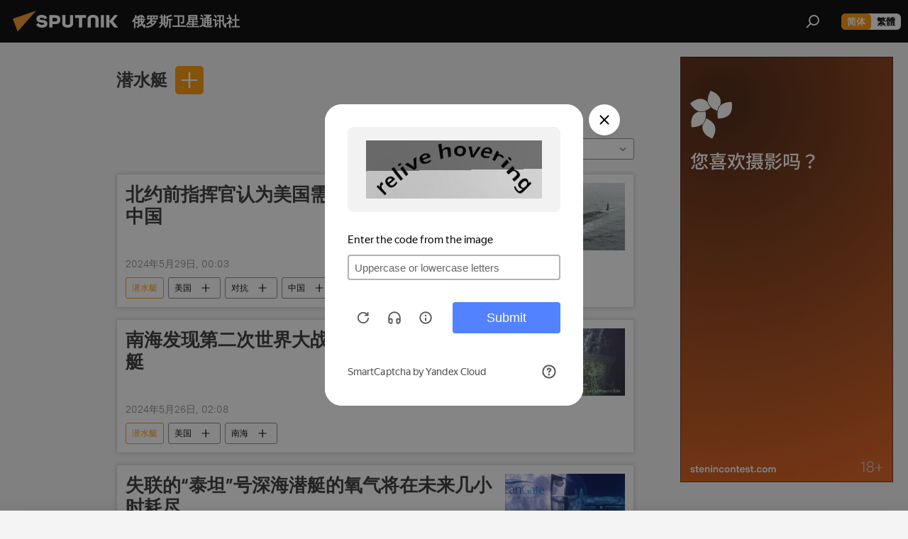

--- FILE ---
content_type: text/html; charset=utf-8
request_url: https://sputniknews.cn/keyword_qianshuiting/
body_size: 25818
content:
<!DOCTYPE html><html lang="zh" data-lang="chn" data-charset="" dir="ltr"><head prefix="og: http://ogp.me/ns# fb: http://ogp.me/ns/fb# article: http://ogp.me/ns/article#"><title>潜水艇 - 今日最新新闻和有关该话题的主要事件 - 俄罗斯卫星通讯社</title><meta name="description" content="看关于该话题的最新新闻 潜水艇: 北约前指挥官认为美国需要更多的潜水艇对抗中国, 南海发现第二次世界大战期间失踪的美国潜水艇"><meta name="keywords" content="潜水艇, 潜水艇 新闻, 潜水艇 今日新闻"><meta http-equiv="X-UA-Compatible" content="IE=edge,chrome=1"><meta http-equiv="Content-Type" content="text/html; charset=utf-8"><meta name="robots" content="index, follow, max-image-preview:large"><meta name="viewport" content="width=device-width, initial-scale=1.0, maximum-scale=1.0, user-scalable=yes"><meta name="HandheldFriendly" content="true"><meta name="MobileOptimzied" content="width"><meta name="referrer" content="always"><meta name="format-detection" content="telephone=no"><meta name="format-detection" content="address=no">
            
                <meta name="baidu-site-verification" content="code-8zxNMaXnL7" />
		<meta name="sogou_site_verification" content="npq7humCwY" />
            
        <link rel="alternate" type="application/rss+xml" href="https://sputniknews.cn/export/rss2/archive/index.xml"><link rel="canonical" href="https://sputniknews.cn/keyword_qianshuiting/"><link rel="preconnect" href="https://cdn.sputniknews.cn/images/"><link rel="dns-prefetch" href="https://cdn.sputniknews.cn/images/"><link rel="alternate" hreflang="zh" href="https://sputniknews.cn/keyword_qianshuiting/"><link rel="alternate" hreflang="x-default" href="https://sputniknews.cn/keyword_qianshuiting/"><link rel="apple-touch-icon" sizes="57x57" href="https://cdn.sputniknews.cn/i/favicon/favicon-57x57.png"><link rel="apple-touch-icon" sizes="60x60" href="https://cdn.sputniknews.cn/i/favicon/favicon-60x60.png"><link rel="apple-touch-icon" sizes="72x72" href="https://cdn.sputniknews.cn/i/favicon/favicon-72x72.png"><link rel="apple-touch-icon" sizes="76x76" href="https://cdn.sputniknews.cn/i/favicon/favicon-76x76.png"><link rel="apple-touch-icon" sizes="114x114" href="https://cdn.sputniknews.cn/i/favicon/favicon-114x114.png"><link rel="apple-touch-icon" sizes="120x120" href="https://cdn.sputniknews.cn/i/favicon/favicon-120x120.png"><link rel="apple-touch-icon" sizes="144x144" href="https://cdn.sputniknews.cn/i/favicon/favicon-144x144.png"><link rel="apple-touch-icon" sizes="152x152" href="https://cdn.sputniknews.cn/i/favicon/favicon-152x152.png"><link rel="apple-touch-icon" sizes="180x180" href="https://cdn.sputniknews.cn/i/favicon/favicon-180x180.png"><link rel="icon" type="image/png" sizes="192x192" href="https://cdn.sputniknews.cn/i/favicon/favicon-192x192.png"><link rel="icon" type="image/png" sizes="32x32" href="https://cdn.sputniknews.cn/i/favicon/favicon-32x32.png"><link rel="icon" type="image/png" sizes="96x96" href="https://cdn.sputniknews.cn/i/favicon/favicon-96x96.png"><link rel="icon" type="image/png" sizes="16x16" href="https://cdn.sputniknews.cn/i/favicon/favicon-16x16.png"><meta name="msapplication-TileColor" content="#F4F4F4"><meta name="msapplication-TileImage" content="https://cdn.sputniknews.cn/i/favicon/favicon-144x144.png"><meta name="theme-color" content="#F4F4F4"><link rel="shortcut icon" href="https://cdn.sputniknews.cn/i/favicon/favicon.ico"><meta property="fb:app_id" content="439754509530970"><meta name="analytics:lang" content="chn"><meta name="analytics:title" content="潜水艇 - 今日最新新闻和有关该话题的主要事件 - 俄罗斯卫星通讯社"><meta name="analytics:keyw" content="keyword_qianshuiting, keyword_qianshuiting"><meta name="analytics:rubric" content=""><meta name="analytics:tags" content="潜水艇, 潜水艇"><meta name="analytics:site_domain" content="sputniknews.cn"><meta property="og:url" content="https://sputniknews.cn/keyword_qianshuiting/"><meta property="og:title" content="潜水艇 - 话题最新新闻"><meta property="og:description" content="话题最新新闻 潜水艇: 北约前指挥官认为美国需要更多的潜水艇对抗中国,南海发现第二次世界大战期间失踪的美国潜水艇"><meta property="og:type" content="website"><meta property="og:site_name" content="俄罗斯卫星通讯社"><meta property="og:locale" content="cn_CN"><meta property="og:image" content="https://cdn.sputniknews.cn/i/logo/logo-social.png"><meta property="og:image:width" content="2072"><meta name="relap-image" content="https://cdn.sputniknews.cn/i/logo/logo-social.png"><meta name="twitter:card" content="summary_large_image"><meta name="twitter:image" content="https://cdn.sputniknews.cn/i/logo/logo-social.png"><link rel="preload" as="style" onload="this.onload=null;this.rel='stylesheet'" type="text/css" href="https://cdn.sputniknews.cn/css/libs/fonts.min.css?911eb65935"><link rel="stylesheet" type="text/css" href="https://cdn.sputniknews.cn/css/common.min.css?9149894256"><link rel="stylesheet" type="text/css" href="https://cdn.sputniknews.cn/css/rubric.min.css?99e3d9001"><script src="https://cdn.sputniknews.cn/min/js/dist/head.js?9c9052ef3"></script><script data-iub-purposes="1">var _paq = _paq || []; (function() {var stackDomain = window.location.hostname.split('.').reverse();var domain = stackDomain[1] + '.' + stackDomain[0];_paq.push(['setCDNMask', new RegExp('cdn(\\w+).img.'+domain)]); _paq.push(['setSiteId', 'sputnik_cn']); _paq.push(['trackPageView']); _paq.push(['enableLinkTracking']); var d=document, g=d.createElement('script'), s=d.getElementsByTagName('script')[0]; g.type='text/javascript'; g.defer=true; g.async=true; g.src='//a.sputniknews.com/js/sputnik.js'; s.parentNode.insertBefore(g,s); } )();</script>
            
                <script>
                    var _hmt = _hmt || [];
                    (function() {
                      var hm = document.createElement("script");
                      hm.src = "https://hm.baidu.com/hm.js?a194ecb55641188e5cbf02d633e406cb";
                      var s = document.getElementsByTagName("script")[0];
                      s.parentNode.insertBefore(hm, s);
                    })();
                </script>
            
        <script type="text/javascript" src="https://cdn.sputniknews.cn/min/js/libs/banners/adfx.loader.bind.js?98d724fe2"></script><script>
                (window.yaContextCb = window.yaContextCb || []).push(() => {
                    replaceOriginalAdFoxMethods();
                    window.Ya.adfoxCode.hbCallbacks = window.Ya.adfoxCode.hbCallbacks || [];
                })
            </script></head><body id="body" data-ab="c" data-emoji="1" class="site_cn m-page-tag " data-tag="keyword_qianshuiting">
            
                <!-- Yandex.Metrika counter -->
                <script type="text/javascript" >
                   (function(m,e,t,r,i,k,a){m[i]=m[i]||function(){(m[i].a=m[i].a||[]).push(arguments)};
                   m[i].l=1*new Date();k=e.createElement(t),a=e.getElementsByTagName(t)[0],k.async=1,k.src=r,a.parentNode.insertBefore(k,a)})
                   (window, document, "script", "https://mc.yandex.ru/metrika/tag.js", "ym");

                   ym(27960300, "init", {
                        clickmap:true,
                        trackLinks:true,
                        accurateTrackBounce:true
                   });
                </script>
                <noscript><div><img src="https://mc.yandex.ru/watch/27960300" style="position:absolute; left:-9999px;" alt="" /></div></noscript>
                <!-- /Yandex.Metrika counter -->
            
        <div class="schema_org" itemscope="itemscope" itemtype="https://schema.org/WebSite"><meta itemprop="name" content="俄罗斯卫星通讯社"><meta itemprop="alternateName" content="俄罗斯卫星通讯社"><meta itemprop="description" content="俄罗斯卫星通讯社 新闻（Sputnik）24小时全天候追踪全球每日热点新闻及时报道国内外最新及重大新闻资讯，内容覆盖国内及国际突发新闻事件。卫星社秉承国际视野，力求及时、客观、权威、独立地报道全球资讯。"><a itemprop="url" href="https://sputniknews.cn" title="俄罗斯卫星通讯社"> </a><meta itemprop="image" content="https://sputniknews.cn/i/logo/logo.png"></div><div class="schema_org" itemscope="itemscope" itemtype="http://schema.org/WebPage"><a itemprop="url" href="https://sputniknews.cn/keyword_qianshuiting/" title="潜水艇 - 今日最新新闻和有关该话题的主要事件 - 俄罗斯卫星通讯社"> </a><meta itemprop="mainEntityOfPage" content="https://sputniknews.cn/keyword_qianshuiting/"><meta itemprop="name" content="潜水艇 - 今日最新新闻和有关该话题的主要事件 - 俄罗斯卫星通讯社"><meta itemprop="headline" content="潜水艇 - 今日最新新闻和有关该话题的主要事件 - 俄罗斯卫星通讯社"><meta itemprop="description" content="看关于该话题的最新新闻 潜水艇: 北约前指挥官认为美国需要更多的潜水艇对抗中国, 南海发现第二次世界大战期间失踪的美国潜水艇"><meta itemprop="genre" content="新闻"><meta itemprop="keywords" content="潜水艇, 潜水艇 新闻, 潜水艇 今日新闻"></div><ul class="schema_org" itemscope="itemscope" itemtype="http://schema.org/BreadcrumbList"><li itemprop="itemListElement" itemscope="itemscope" itemtype="http://schema.org/ListItem"><meta itemprop="name" content="俄罗斯卫星通讯社"><meta itemprop="position" content="1"><meta itemprop="item" content="https://sputniknews.cn"><a itemprop="url" href="https://sputniknews.cn" title="俄罗斯卫星通讯社"> </a></li><li itemprop="itemListElement" itemscope="itemscope" itemtype="http://schema.org/ListItem"><meta itemprop="name" content="潜水艇"><meta itemprop="position" content="2"><meta itemprop="item" content="https://sputniknews.cn/keyword_qianshuiting/"><a itemprop="url" href="https://sputniknews.cn/keyword_qianshuiting/" title="潜水艇"> </a></li></ul><div class="page" id="page"><div id="alerts"><script type="text/template" id="alertAfterRegisterTemplate">
                    
                        <div class="auth-alert m-hidden" id="alertAfterRegister">
                            <div class="auth-alert__text">
                                <%- data.success_title %> <br />
                                <%- data.success_email_1 %>
                                <span class="m-email"></span>
                                <%- data.success_email_2 %>
                            </div>
                            <div class="auth-alert__btn">
                                <button class="form__btn m-min m-black confirmEmail">
                                    <%- data.send %>
                                </button>
                            </div>
                        </div>
                    
                </script><script type="text/template" id="alertAfterRegisterNotifyTemplate">
                    
                        <div class="auth-alert" id="alertAfterRegisterNotify">
                            <div class="auth-alert__text">
                                <%- data.golink_1 %>
                                <span class="m-email">
                                    <%- user.mail %>
                                </span>
                                <%- data.golink_2 %>
                            </div>
                            <% if (user.registerConfirmCount <= 2 ) {%>
                                <div class="auth-alert__btn">
                                    <button class="form__btn m-min m-black confirmEmail">
                                        <%- data.send %>
                                    </button>
                                </div>
                            <% } %>
                        </div>
                    
                </script></div><div class="anchor" id="anchor"><div class="header " id="header"><div class="m-relative"><div class="container m-header"><div class="header__wrap"><div class="header__name"><div class="header__logo"><a href="/" title="俄罗斯卫星通讯社"><svg xmlns="http://www.w3.org/2000/svg" width="176" height="44" viewBox="0 0 176 44" fill="none"><path class="chunk_1" fill-rule="evenodd" clip-rule="evenodd" d="M45.8073 18.3817C45.8073 19.5397 47.1661 19.8409 49.3281 20.0417C54.1074 20.4946 56.8251 21.9539 56.8461 25.3743C56.8461 28.7457 54.2802 30.9568 48.9989 30.9568C44.773 30.9568 42.1067 29.1496 41 26.5814L44.4695 24.5688C45.3754 25.9277 46.5334 27.0343 49.4005 27.0343C51.3127 27.0343 52.319 26.4296 52.319 25.5751C52.319 24.5665 51.6139 24.2163 48.3942 23.866C43.7037 23.3617 41.3899 22.0029 41.3899 18.5824C41.3899 15.9675 43.3511 13 48.9359 13C52.9611 13 55.6274 14.8095 56.4305 17.1746L53.1105 19.1358C53.0877 19.1012 53.0646 19.0657 53.041 19.0295C52.4828 18.1733 51.6672 16.9224 48.6744 16.9224C46.914 16.9224 45.8073 17.4758 45.8073 18.3817ZM67.4834 13.3526H59.5918V30.707H64.0279V26.0794H67.4484C72.1179 26.0794 75.0948 24.319 75.0948 19.6401C75.0854 15.3138 72.6199 13.3526 67.4834 13.3526ZM67.4834 22.206H64.0186V17.226H67.4834C69.8975 17.226 70.654 18.0291 70.654 19.6891C70.6587 21.6527 69.6524 22.206 67.4834 22.206ZM88.6994 24.7206C88.6994 26.2289 87.4924 27.0857 85.3794 27.0857C83.3178 27.0857 82.1597 26.2289 82.1597 24.7206V13.3526H77.7236V25.0264C77.7236 28.6477 80.7425 30.9615 85.4704 30.9615C89.9999 30.9615 93.1168 28.8601 93.1168 25.0264V13.3526H88.6808L88.6994 24.7206ZM136.583 13.3526H132.159V30.7023H136.583V13.3526ZM156.097 13.3526L149.215 21.9235L156.45 30.707H151.066L144.276 22.4559V30.707H139.85V13.3526H144.276V21.8021L151.066 13.3526H156.097ZM95.6874 17.226H101.221V30.707H105.648V17.226H111.181V13.3526H95.6874V17.226ZM113.49 18.7342C113.49 15.2134 116.458 13 121.085 13C125.715 13 128.888 15.0616 128.902 18.7342V30.707H124.466V18.935C124.466 17.6789 123.259 16.8734 121.146 16.8734C119.094 16.8734 117.926 17.6789 117.926 18.935V30.707H113.49V18.7342Z" fill="white"></path><path class="chunk_2" d="M41 7L14.8979 36.5862L8 18.431L41 7Z" fill="#F8961D"></path></svg></a></div><div class="header__project"><span class="header__project-title">俄罗斯卫星通讯社</span></div></div><div class="header__controls" data-nosnippet=""><div class="share m-header" data-id="" data-url="https://sputniknews.cn" data-title=""></div><div class="header__menu"><span class="header__menu-item" data-modal-open="search"><svg class="svg-icon"><use xmlns:xlink="http://www.w3.org/1999/xlink" xlink:href="/i/sprites/package/inline.svg?63#search"></use></svg></span></div><div class="switcher m-double"><div class="switcher__label"><span class="switcher__title">简体</span><span class="switcher__icon"><svg class="svg-icon"><use xmlns:xlink="http://www.w3.org/1999/xlink" xlink:href="/i/sprites/package/inline.svg?63#arrowDown"></use></svg></span></div><div class="switcher__dropdown"><div translate="no" class="notranslate"><div class="switcher__list"><a href="https://sputniknews.cn/" class="switcher__link m-selected"><span class="switcher__project">俄罗斯卫星通讯社</span><span class="switcher__abbr" data-abbr="简体">简体</span><i class="switcher__accept"><svg class="svg-icon"><use xmlns:xlink="http://www.w3.org/1999/xlink" xlink:href="/i/sprites/package/inline.svg?63#ok"></use></svg></i></a><a href="https://big5.sputniknews.cn//keyword_qianshuiting/" class="switcher__link"><span class="switcher__project">俄羅斯衛星通訊社</span><span class="switcher__abbr" data-abbr="繁體">繁體</span></a></div></div></div></div></div></div></div></div></div></div><script>var GLOBAL = GLOBAL || {}; GLOBAL.translate = {}; GLOBAL.rtl = 0; GLOBAL.lang = "chn"; GLOBAL.design = "cn"; GLOBAL.charset = ""; GLOBAL.project = "sputnik_cn"; GLOBAL.htmlCache = 1; GLOBAL.translate.search = {}; GLOBAL.translate.search.notFound = "找不到"; GLOBAL.translate.search.stringLenght = "输入更多字母进行搜索"; GLOBAL.www = "https://sputniknews.cn"; GLOBAL.seo = {}; GLOBAL.seo.title = ""; GLOBAL.seo.keywords = ""; GLOBAL.seo.description = ""; GLOBAL.sock = {}; GLOBAL.sock.server = "https://cm.sputniknews.cn/chat"; GLOBAL.sock.lang = "chn"; GLOBAL.sock.project = "sputnik_cn"; GLOBAL.social = {}; GLOBAL.social.fbID = "439754509530970"; GLOBAL.share = [ { name: 'weibo', mobile: false },{ name: 'wechat', mobile: false } ]; GLOBAL.csrf_token = ''; GLOBAL.search = {}; GLOBAL.auth = {}; GLOBAL.auth.status = 'error'; GLOBAL.auth.provider = ''; GLOBAL.auth.twitter = '/id/twitter/request/'; GLOBAL.auth.facebook = '/id/facebook/request/'; GLOBAL.auth.vkontakte = '/id/vkontakte/request/'; GLOBAL.auth.google = '/id/google/request/'; GLOBAL.auth.ok = '/id/ok/request/'; GLOBAL.auth.apple = '/id/apple/request/'; GLOBAL.auth.moderator = ''; GLOBAL.user = {}; GLOBAL.user.id = ""; GLOBAL.user.emailActive = ""; GLOBAL.user.registerConfirmCount = 0; GLOBAL.chat = GLOBAL.chat || {}; GLOBAL.locale = {"convertDate":{"yesterday":"\u6628\u5929","hours":{"nominative":"%{s} hour ago","genitive":"%{s} hours ago"},"minutes":{"nominative":"%{s} minute ago","genitive":"%{s} minutes ago"}},"id":{"is_id":"0","errors":{"email":"\u8f93\u5165\u7535\u5b50\u90ae\u7bb1","password":"\u8f93\u5165\u5bc6\u7801","wrong":"\u7528\u6237\u540d\u6216\u5bc6\u7801\u4e0d\u6b63\u786e","wrongpassword":"\u5bc6\u7801\u4e0d\u6b63\u786e","wronglogin":"\u68c0\u67e5\u60a8\u7684\u7535\u5b50\u90ae\u4ef6\u5730\u5740","emptylogin":"\u672a\u8f93\u5165\u7528\u6237\u540d","wrongemail":"\u65e0\u6548\u7684\u7535\u5b50\u90ae\u7bb1","passwordnotsimilar":"\u8f93\u5165\u7684\u5bc6\u7801\u4e0d\u4e00\u81f4","wrongcode":"\u65e0\u6548\u4ee3\u7801","wrongname":"\u65e0\u6548\u540d\u79f0","send":"\u7535\u5b50\u90ae\u4ef6\u5df2\u53d1\u9001\uff01","notsend":"\u9519\u8bef\uff01\u65e0\u6cd5\u53d1\u9001\u7535\u5b50\u90ae\u4ef6\u3002","anothersoc":"\u53e6\u4e00\u4e2a\u8d26\u53f7\u5df2\u4e0e\u6b64\u7528\u6237\u8d44\u6599\u5173\u8054","acclink":"\u8d26\u53f7\u7ed1\u5b9a\u6210\u529f\uff01","emailexist":"\u4f7f\u7528\u6b64\u7535\u5b50\u90ae\u4ef6\u7684\u7528\u6237\u5df2\u5b58\u5728","emailnotexist":"\u9519\u8bef\uff01\u8be5\u7535\u5b50\u90ae\u4ef6\u7684\u7528\u6237\u4e0d\u5b58\u5728","recoveryerror":"\u5bc6\u7801\u6062\u590d\u5931\u8d25\u3002\u8bf7\u518d\u8bd5\u4e00\u6b21\uff01","alreadyactive":"\u8be5\u7528\u6237\u5df2\u88ab\u6fc0\u6d3b","autherror":"\u767b\u5f55\u5931\u8d25\u3002\u8bf7\u7a0d\u540e\u91cd\u8bd5\u6216\u8054\u7cfb\u6280\u672f\u652f\u6301\u3002","codeerror":"\u6ce8\u518c\u786e\u8ba4\u65f6\u4ee3\u7801\u51fa\u9519\u3002\u8bf7\u7a0d\u540e\u91cd\u8bd5\u6216\u8054\u7cfb\u6280\u672f\u652f\u6301\u3002","global":"\u9519\u8bef\u3002\u8bf7\u7a0d\u540e\u91cd\u8bd5\u6216\u8054\u7cfb\u6280\u672f\u652f\u6301\u3002","registeremail":[],"linkprofile":[],"confirm":[],"block":[],"del":[],"confirmation":[],"linkDeleted":"link deleted"},"links":{"login":"\u767b\u5f55","register":"\u6ce8\u518c","forgotpassword":"\u627e\u56de\u5bc6\u7801","privacy":"\u4fdd\u5bc6\u653f\u7b56"},"auth":{"title":"\u767b\u5f55\u7f51\u7ad9","email":"\u90ae\u7bb1","password":"\u5bc6\u7801","login":"\u767b\u5f55","recovery":"\u627e\u56de\u5bc6\u7801","registration":"\u6ce8\u518c","social":{"title":"\u5176\u4ed6\u767b\u5f55\u65b9\u5f0f","comment":[],"vk":"VK","ok":"Odnoklassniki","google":"Google","apple":"Apple"}},"confirm_no":{"title":"\u94fe\u63a5\u5931\u6548","send":"\u518d\u6b21\u53d1\u9001\u7535\u5b50\u90ae\u4ef6","back":"\u8fd4\u56de"},"login":{"title":"\u767b\u5f55","email":"E-mail:","password":"\u5bc6\u7801\uff1a","remember":"\u8bb0\u4f4f\u6211","signin":"\u767b\u5f55","social":{"label":"\u5176\u4ed6\u65b9\u5f0f\u767b\u5f55","anotheruserlink":"\u6b64\u8d26\u53f7\u4e0e\u5176\u4ed6\u7684\u7528\u6237\u8d44\u6599\u76f8\u5173\u8054\u3002"}},"register":{"title":"\u6ce8\u518c","email":"\u90ae\u7bb1","password":"\u5bc6\u7801","button":"\u6ce8\u518c","confirm":"\u786e\u8ba4\u5bc6\u7801","captcha":"\u8f93\u5165\u56fe\u7247\u4e2d\u7684\u4ee3\u7801","requirements":"* \u6240\u6709\u5b57\u6bb5\u5747\u4e3a\u5fc5\u586b\u9879","password_length":"\u4e0d\u5c11\u4e8e9\u4e2a\u5b57\u7b26\u548c1\u4e2a\u6570\u5b57","success":[],"confirmemail":"\u8bf7\u786e\u8ba4\u60a8\u7684\u7535\u5b50\u90ae\u4ef6\u4ee5\u7ee7\u7eed\u3002","confirm_personal":[],"login":"\u4f7f\u7528\u7528\u6237\u540d\u548c\u5bc6\u7801\u767b\u5f55","social":{"title":"\u5176\u4ed6\u767b\u5f55\u65b9\u5f0f","comment":[],"vk":"VK","ok":"Odnoklassniki","google":"Google","apple":"Apple"}},"register_social":{"title":"\u6ce8\u518c","email":"\u90ae\u7bb1","registration":"\u6ce8\u518c","confirm_personal":[],"back":"\u8fd4\u56de"},"register_user":{"title":"\u60a8\u7684\u8d44\u6599","name":"\u540d\u5b57","lastname":"\u59d3","loadphoto":[],"photo":"\u9009\u62e9\u7167\u7247","save":"\u4fdd\u5b58"},"recovery_password":{"title":"\u627e\u56de\u5bc6\u7801","email":"\u90ae\u7bb1","next":"\u7ee7\u7eed","new_password":"\u65b0\u5bc6\u7801","confirm_password":"\u786e\u8ba4\u5bc6\u7801","back":"\u8fd4\u56de","send":"\u91cd\u7f6e\u5bc6\u7801\u7684\u94fe\u63a5\u5df2\u53d1\u9001\u5230\u5730\u5740","done":"\u5b8c\u6210","change_and_login":"\u66f4\u6539\u5bc6\u7801\u5e76\u767b\u5f55"},"deleteaccount":{"title":"\u4ecesputniknews.cn\u4e0a\u5220\u9664\u7528\u6237\u5185\u5bb9","body":"\u60a8\u786e\u5b9a\u8981\u5220\u9664\u4e2a\u4eba\u8d44\u6599\u5417\uff1f","success":[],"action":"\u5220\u9664\u8d26\u53f7"},"passwordrecovery":{"title":"\u627e\u56de\u5bc6\u7801","password":"\u8f93\u5165\u65b0\u5bc6\u7801\uff1a","confirm":"\u91cd\u590d\u65b0\u5bc6\u7801\uff1a","email":"E-mail","send":[],"success":[],"alert":"\n \u6d88\u606f\u5df2\u53d1\u9001\u5230\u60a8\u6307\u5b9a\u7684\u5730\u5740\u3002\u8981\u8bbe\u7f6e\u5bc6\u7801\uff0c\u8bf7\u70b9\u51fb\u6587\u672c\u4e2d\u7684\u94fe\u63a5\u3002\n "},"registerconfirm":{"success":"\u8d26\u53f7\u521b\u5efa\u6210\u529f\uff01","error":"\u6ce8\u518c\u786e\u8ba4\u9519\u8bef\u3002\u8bf7\u7a0d\u540e\u91cd\u8bd5\u6216\u8054\u7cfb\u6280\u672f\u652f\u6301"},"restoreaccount":{"title":"\u8d26\u53f7\u627e\u56de","confirm":"\u6062\u590d\u60a8\u7684\u8d26\u53f7\uff1f","error":"\u9519\u8bef\uff01\u65e0\u6cd5\u6062\u590d\u5e10\u53f7\u3002","success":"\u60a8\u7684\u5e10\u6237\u5df2\u6062\u590d"},"localaccount":{"exist":"\u6211\u6709\u4fc4\u7f57\u65af\u536b\u661f\u901a\u8baf\u793e\u7684\u8d26\u53f7","notexist":"\u6211\u6ca1\u6709\u4fc4\u7f57\u65af\u536b\u661f\u901a\u8baf\u793e\u7684\u8d26\u53f7","title":"\u6ce8\u518c","profile":"\u60a8\u6709\u4fc4\u7f57\u65af\u536b\u661f\u901a\u8baf\u793e\u7684\u8d26\u53f7\u5417\uff1f","hello":[]},"button":{"ok":"\u597d\u7684","yes":"\u662f","no":"\u5426","next":"\u7ee7\u7eed","close":"\u5173\u95ed","profile":"\u4e2a\u4eba\u8d26\u6237","recover":"\u6062\u590d","register":"\u6ce8\u518c","delete":"\u5220\u9664","subscribe":"\u8ba2\u9605"},"message":{"errors":{"empty":[],"notfound":[],"similar":[]}},"profile":{"title":"\u4e2a\u4eba\u8d26\u6237","tabs":{"profile":"\u7528\u6237\u4fe1\u606f","notification":"\u901a\u77e5","newsletter":"\u8ba2\u9605","settings":"\u8bbe\u7f6e"},"uploadphoto":{"hover":"\u4e0b\u8f7d\u65b0\u7167\u7247\u6216\u5c06\u5176\u62d6\u5230\u6b64\u5b57\u6bb5\u4e2d","hover_mobile":"\u4e0b\u8f7d\u65b0\u7167\u7247\u6216\u5c06\u5176\u62d6\u5230\u6b64\u5b57\u6bb5\u4e2d"},"edit":{"firstname":"\u540d\u5b57","lastname":"\u59d3","change":"\u66f4\u6539","save":"\u4fdd\u5b58"},"logout":"\u9000\u51fa","unblock":"\u89e3\u9501","block":"\u9501\u5b9a","auth":"\u767b\u5f55\u7f51\u7ad9","wrongname":"\u65e0\u6548\u540d\u79f0","send_link":"\u94fe\u63a5\u5df2\u53d1\u9001","pass_change_title":"\u60a8\u5df2\u6210\u529f\u4fee\u6539\u5bc6\u7801"},"notification":{"title":"\u901a\u77e5","email":"\u90ae\u5bc4","site":"\u7f51\u7ad9","now":"\u7acb\u5373","onetime":"\u4e00\u5929\u4e00\u6b21","answer":"\u5728\u804a\u5929\u5ba4\u56de\u7b54\u60a8\uff1a","just":"\u521a\u624d"},"settings":{"email":"\u90ae\u7bb1","password":"\u5bc6\u7801","new_password":"\u65b0\u5bc6\u7801","new_password_again":"\u786e\u8ba4\u65b0\u5bc6\u7801","password_length":"\u4e0d\u5c11\u4e8e9\u4e2a\u5b57\u7b26\u548c1\u4e2a\u6570\u5b57","password_changed":"\u60a8\u5df2\u6210\u529f\u4fee\u6539\u5bc6\u7801","accept":"\u786e\u8ba4","social_title":"\u793e\u4ea4\u7f51\u7edc","social_show":"\u663e\u793a\u914d\u7f6e\u6587\u4ef6","enable":"\u8fde\u63a5","disable":"\u65ad\u5f00","remove":"\u5220\u9664\u914d\u7f6e\u6587\u4ef6","remove_title":"\u60a8\u786e\u5b9a\u8981\u5220\u9664\u4e2a\u4eba\u8d44\u6599\u5417\uff1f","remove_cancel":"\u53d6\u6d88","remove_accept":"\u5220\u9664","download_description":"You can download the personal data processed during the use of your personal account function\u0430l at any moment","download":"The file will download as an XML"},"social":{"title":"\u793e\u4ea4\u7f51\u7edc\u4e0a\u7684\u7528\u6237\u4fe1\u606f"},"stat":{"reactions":{"nominative":"\u54cd\u5e94","genitive_singular":"\u54cd\u5e94","genitive_plural":"\u54cd\u5e94"},"comments":{"nominative":"\u6ce8\u91ca","genitive_singular":"\u6ce8\u91ca","genitive_plural":"\u6ce8\u91ca"},"year":{"nominative":"\u5e74","genitive_singular":"\u5e74","genitive_plural":"\u5e74"},"month":{"nominative":"\u6708","genitive_singular":"\u6708","genitive_plural":"\u6708"},"day":{"nominative":"\u65e5","genitive_singular":"\u65e5","genitive_plural":"\u65e5"},"hour":{"nominative":"\u5c0f\u65f6","genitive_singular":"\u5c0f\u65f6","genitive_plural":"\u5c0f\u65f6"},"min":{"nominative":"\u5206\u949f","genitive_singular":"\u5206\u949f","genitive_plural":"\u5206\u949f"},"on_site":" \u7f51\u7ad9","one_day":" \u4e00\u5929\u5728\u7ebf"},"newsletter":{"title":"\u60a8\u7684\u65f6\u4e8b\u901a\u8baf\u8ba2\u9605","day":"\u6bcf\u65e5\u7684","week":"\u6bcf\u5468\u7684","special":"\u7279\u6b8a\u90ae\u4ef6","no":"\u60a8\u8fd8\u6ca1\u6709\u8ba2\u9605\u65f6\u4e8b\u901a\u8baf"},"public":{"block":"\u7528\u6237\u88ab\u9501\u5b9a","lastvisit":"\u4e0a\u6b21\u8bbf\u95ee\uff1a"}},"chat":{"report":"\u6295\u8bc9","answer":"\u56de\u590d","block":[],"return":"\u60a8\u53ef\u4ee5\u901a\u8fc7\u4ee5\u4e0b\u65b9\u5f0f\u91cd\u65b0\u53c2\u4e0e\uff1a","feedback":[],"closed":"\u8ba8\u8bba\u5df2\u7ed3\u675f\u3002\u60a8\u53ef\u4ee5\u5728\u6587\u7ae0\u53d1\u8868\u540e24\u5c0f\u65f6\u5185\u53c2\u4e0e\u8ba8\u8bba\u3002","auth":[],"message":"\u4fe1\u606f\u2026\u2026","moderation":{"hide":"\u9690\u85cf\u8bc4\u8bba","show":"\u663e\u793a\u8bc4\u8bba","block":"\u9501\u5b9a\u7528\u6237","unblock":"\u89e3\u9501\u7528\u6237","hideall":"\u9690\u85cf\u6b64\u7528\u6237\u7684\u6240\u6709\u8bc4\u8bba","showall":"\u663e\u793a\u8be5\u7528\u6237\u7684\u6240\u6709\u8bc4\u8bba","deselect":"\u53d6\u6d88\u5206\u914d"},"external_link_title":"\u8f6c\u6362\u5230\u5916\u90e8\u94fe\u63a5","external_link_title_body":[],"report_send":"\u8bc4\u8bba\u6295\u8bc9\u5df2\u53d1\u9001\u7ed9\u7f51\u7ad9\u7ba1\u7406\u5458","message_remove":"\u6d88\u606f\u5df2\u88ab\u4f5c\u8005\u5220\u9664","yesterday":"\u6628\u65e5"},"auth_alert":{"success_title":"\u6ce8\u518c\u6210\u529f\uff01","success_email_1":"\u8bf7\u70b9\u51fb\u7535\u5b50\u90ae\u4ef6\u4e2d\u7684\u94fe\u63a5\uff0c\u53d1\u9001\u81f3 ","success_email_2":[],"send":"\u518d\u6b21\u53d1\u9001","golink_1":"\u8bf7\u70b9\u51fb\u7535\u5b50\u90ae\u4ef6\u4e2d\u7684\u94fe\u63a5\uff0c\u53d1\u9001\u81f3 ","golink_2":[],"email":"E-mail","not_confirm":"\u672a\u786e\u8ba4","send_link":"\u53d1\u9001\u94fe\u63a5"},"js_templates":{"unread":"\u672a\u8bfb\u6d88\u606f","you":"\u60a8","author":"\u4f5c\u8005","report":"\u6295\u8bc9","reply":"\u56de\u590d","block":"\u9501\u5b9a","remove":"\u5220\u9664","closeall":"\u5173\u95ed\u6240\u6709","notifications":"\u901a\u77e5","disable_twelve":"\u65ad\u5f0012\u4e2a\u5c0f\u65f6","new_message":"\u65b0\u4fe1\u606f\u6765\u81easputniknews.cn","acc_block":"\u60a8\u7684\u8d26\u53f7\u5df2\u88ab\u7f51\u7ad9\u7ba1\u7406\u5458\u51bb\u7ed3","acc_unblock":"\u60a8\u7684\u8d26\u53f7\u5df2\u88ab\u7f51\u7ad9\u7ba1\u7406\u5458\u89e3\u9501","you_subscribe_1":"\u60a8\u8ba2\u9605\u7684\u4e3b\u9898\u662f ","you_subscribe_2":"\u3002\u60a8\u53ef\u4ee5\u5728\u4e2a\u4eba\u5e10\u6237\u4e2d\u7ba1\u7406\u60a8\u7684\u8ba2\u9605\u3002","you_received_warning_1":"\u60a8\u6536\u5230\u4e86 ","you_received_warning_2":" \u7684\u8b66\u544a\u3002\u5c0a\u91cd\u5176\u4ed6\u53c2\u4e0e\u8005\uff0c\u4e0d\u8981\u8fdd\u53cd\u8bc4\u8bba\u89c4\u5219\u3002\u7b2c\u4e09\u6b21\u8fdd\u89c4\u540e\uff0c\u60a8\u7684\u8d26\u53f7\u5c06\u88ab\u51bb\u7ed312\u5c0f\u65f6\u3002","block_time":"\u51bb\u7ed3\u671f\u9650\uff1a ","hours":" \u5c0f\u65f6","forever":"\u6c38\u4e45","feedback":"\u8054\u7cfb","my_subscriptions":"\u6211\u7684\u8ba2\u9605","rules":"\u8d44\u6599\u8bc4\u8bba\u89c4\u5219","chat":"\u804a\u5929\u5ba4\uff1a","chat_new_messages":"\u65b0\u7684\u804a\u5929\u6d88\u606f","chat_moder_remove_1":"\u60a8\u7684\u6d88\u606f ","chat_moder_remove_2":" \u5df2\u88ab\u7ba1\u7406\u5458\u5220\u9664","chat_close_time_1":"\u804a\u5929\u5ba4\u4e2d\u6ca1\u6709\u4eba\u53d1\u8a00\u8d85\u8fc7 12 \u5c0f\u65f6\uff0c\u5b83\u5c06\u5728 ","chat_close_time_2":" \u5c0f\u65f6\u540e\u5173\u95ed","chat_new_emoji_1":"\u5bf9\u60a8\u7684\u6d88\u606f ","chat_new_emoji_2":" \u7684\u65b0\u54cd\u5e94 ","chat_message_reply_1":"\u7528\u6237\u56de\u590d\u60a8\u7684\u8bc4\u8bba","chat_message_reply_2":[],"chat_verify_message":"\n \u8c22\u8c22\uff01\u60a8\u7684\u4fe1\u606f\u5c06\u5728\u7f51\u7ad9\u9a8c\u8bc1\u540e\u53d1\u5e03\u3002\n ","emoji_1":"\u559c\u6b22","emoji_2":"\u54c8\u54c8","emoji_3":"\u60ca\u5947","emoji_4":"\u5fe7\u90c1","emoji_5":"\u6c14\u6124","emoji_6":"\u4e0d\u559c\u6b22","site_subscribe_podcast":{"success":"\u8c22\u8c22\uff0c\u60a8\u5df2\u8ba2\u9605\u65f6\u4e8b\u901a\u8baf\uff01\u60a8\u53ef\u4ee5\u5728\u4e2a\u4eba\u5e10\u6237\u4e2d\u8fdb\u884c\u8bbe\u7f6e\u6216\u53d6\u6d88\u8ba2\u9605\u3002","subscribed":"\u60a8\u5df2\u8ba2\u9605\u4e86\u8be5\u65f6\u4e8b\u901a\u8baf","error":"\u53d1\u751f\u4e86\u4e00\u4e2a\u610f\u5916\u7684\u9519\u8bef\u3002\u8bf7\u7a0d\u540e\u518d\u8bd5\u3002"}},"smartcaptcha":{"site_key":"ysc1_Zf0zfLRI3tRHYHJpbX6EjjBcG1AhG9LV0dmZQfJu8ba04c1b"}}; GLOBAL = {...GLOBAL, ...{"subscribe":{"@attributes":{"ratio":"0.2"},"is_cta":"1","email":"\u8f93\u5165\u7535\u5b50\u90ae\u7bb1","button":"\u8ba2\u9605","send":"\u8c22\u8c22\uff0c\u5df2\u5411\u60a8\u53d1\u9001\u4e00\u5c01\u5e26\u6709\u94fe\u63a5\u7684\u7535\u5b50\u90ae\u4ef6\uff0c\u4ee5\u786e\u8ba4\u60a8\u7684\u8ba2\u9605\u3002","subscribe":"\u8c22\u8c22\uff0c\u60a8\u5df2\u8ba2\u9605\u65f6\u4e8b\u901a\u8baf\uff01\u60a8\u53ef\u4ee5\u5728\u4e2a\u4eba\u5e10\u6237\u4e2d\u8fdb\u884c\u8bbe\u7f6e\u6216\u53d6\u6d88\u8ba2\u9605\u3002","confirm":"\u60a8\u5df2\u8ba2\u9605\u4e86\u8be5\u65f6\u4e8b\u901a\u8baf","registration":{"@attributes":{"button":"\u6ce8\u518c","ratio":"0.1"}},"social":{"@attributes":{"count":"8","ratio":"0.7"},"comment":[],"item":[{"@attributes":{"type":"wc","title":"WeChat","url":"#wechat","ratio":"0.35"}},{"@attributes":{"type":"wc2","title":"WeChat","url":"#wechat","ratio":"0.35"}},{"@attributes":{"type":"wb","title":"Weibo","url":"http:\/\/www.weibo.com\/p\/1002062181597154\/home?from=page_100206&mod=TAB&is_all=1#place","ratio":"0.3"}}]}}}}; GLOBAL.js = {}; GLOBAL.js.videoplayer = "https://cdn.sputniknews.cn/min/js/dist/videoplayer.js?9651130d6"; GLOBAL.userpic = "/userpic/"; GLOBAL.gmt = ""; GLOBAL.tz = "+0800"; GLOBAL.projectList = [ { title: '国际的', country: [ { title: '英语', url: 'https://sputnikglobe.com', flag: 'flags-INT', lang: 'International', lang2: 'English' }, ] }, { title: '中东', country: [ { title: '阿拉伯语', url: 'https://sarabic.ae/', flag: 'flags-INT', lang: 'Sputnik عربي', lang2: 'Arabic' }, { title: '土耳其语', url: 'https://anlatilaninotesi.com.tr/', flag: 'flags-TUR', lang: 'Türkiye', lang2: 'Türkçe' }, { title: '波斯语', url: 'https://spnfa.ir/', flag: 'flags-INT', lang: 'Sputnik ایران', lang2: 'Persian' }, { title: '达里语', url: 'https://sputnik.af/', flag: 'flags-INT', lang: 'Sputnik افغانستان', lang2: 'Dari' }, ] }, { title: '拉美', country: [ { title: '西班牙语', url: 'https://noticiaslatam.lat/', flag: 'flags-INT', lang: 'Mundo', lang2: 'Español' }, { title: '葡萄牙语', url: 'https://noticiabrasil.net.br/', flag: 'flags-BRA', lang: 'Brasil', lang2: 'Português' }, ] }, { title: '南亚', country: [ { title: '印地语', url: 'https://hindi.sputniknews.in', flag: 'flags-IND', lang: 'भारत', lang2: 'हिंदी' }, { title: '英语', url: 'https://sputniknews.in', flag: 'flags-IND', lang: 'India', lang2: 'English' }, ] }, { title: '东亚和东南亚', country: [ { title: '越南语', url: 'https://kevesko.vn/', flag: 'flags-VNM', lang: 'Việt Nam', lang2: 'Tiếng Việt' }, { title: '日语', url: 'https://sputniknews.jp/', flag: 'flags-JPN', lang: '日本', lang2: '日本語' }, { title: '中文', url: 'https://sputniknews.cn/', flag: 'flags-CHN', lang: '中国', lang2: '中文' }, ] }, { title: '中亚', country: [ { title: '哈萨克语', url: 'https://sputnik.kz/', flag: 'flags-KAZ', lang: 'Қазақстан', lang2: 'Қазақ тілі' }, { title: '吉尔吉斯语', url: 'https://sputnik.kg/', flag: 'flags-KGZ', lang: 'Кыргызстан', lang2: 'Кыргызча' }, { title: '乌兹别克语', url: 'https://oz.sputniknews.uz/', flag: 'flags-UZB', lang: 'Oʻzbekiston', lang2: 'Ўзбекча' }, { title: '塔吉克语', url: 'https://sputnik.tj/', flag: 'flags-TJK', lang: 'Тоҷикистон', lang2: 'Тоҷикӣ' }, ] }, { title: '非洲', country: [ { title: '法语', url: 'https://fr.sputniknews.africa/', flag: 'flags-INT', lang: 'Afrique', lang2: 'Français' }, { title: '英语', url: 'https://en.sputniknews.africa', flag: 'flags-INT', lang: 'Africa', lang2: 'English' }, ] }, { title: '外高加索', country: [ { title: '亚美尼亚语', url: 'https://arm.sputniknews.ru/', flag: 'flags-ARM', lang: 'Արմենիա', lang2: 'Հայերեն' }, { title: '阿布哈兹语', url: 'https://sputnik-abkhazia.info/', flag: 'flags-ABH', lang: 'Аҧсны', lang2: 'Аҧсышәала' }, { title: '奥塞梯语', url: 'https://sputnik-ossetia.com/', flag: 'flags-OST', lang: 'Хуссар Ирыстон', lang2: 'Иронау' }, { title: '格鲁吉亚语', url: 'https://sputnik-georgia.com/', flag: 'flags-GEO', lang: 'საქართველო', lang2: 'ქართული' }, { title: '阿塞拜疆语', url: 'https://sputnik.az/', flag: 'flags-AZE', lang: 'Azərbaycan', lang2: 'Аzərbaycanca' }, ] }, { title: '欧洲', country: [ { title: '塞尔维亚语', url: 'https://sputnikportal.rs/', flag: 'flags-SRB', lang: 'Србиjа', lang2: 'Српски' }, { title: '俄文', url: 'https://lv.sputniknews.ru/', flag: 'flags-LVA', lang: 'Latvija', lang2: 'Русский' }, { title: '俄文', url: 'https://lt.sputniknews.ru/', flag: 'flags-LTU', lang: 'Lietuva', lang2: 'Русский' }, { title: '摩尔多瓦语', url: 'https://md.sputniknews.com/', flag: 'flags-MDA', lang: 'Moldova', lang2: 'Moldovenească' }, { title: '白俄罗斯语', url: 'https://bel.sputnik.by/', flag: 'flags-BLR', lang: 'Беларусь', lang2: 'Беларускi' } ] }, ];</script><div class="wrapper"><div class="container m-content"><div class="layout"><div class="content"><div class="caption"><div class="rubric__filter"><h1 class="rubric__filter-list"><span class="tag__title m-single" data-sid="keyword_qianshuiting"><a href="/keyword_qianshuiting/" class="tag__title-text" title="潜水艇">潜水艇</a><span class="tag__title-delete"> <svg class="svg-icon"><use xmlns:xlink="http://www.w3.org/1999/xlink" xlink:href="/i/sprites/package/inline.svg?63#close"></use></svg></span></span></h1><div class="tag__add"><input type="text" class="tag__add-input"><div class="tag__add-suggest"><ul class="suggest__list m-dropdown"></ul></div><div class="tag__add-btn"><svg class="svg-icon"><use xmlns:xlink="http://www.w3.org/1999/xlink" xlink:href="/i/sprites/package/inline.svg?63#plus"></use></svg></div></div></div><div class="rubric__information"><div class="rubric__description"></div><div class="rubric__image"></div></div><div class="rubric__controls"><div class="counter "><span></span> 文章</div><div class="rubric__datapicker"><span class="rubric__datapicker-text">选择周期</span><span class="rubric__datapicker-icon"><svg class="svg-icon"><use xmlns:xlink="http://www.w3.org/1999/xlink" xlink:href="/i/sprites/package/inline.svg?63#arrowDown"></use></svg></span></div></div></div><div class="list list-tag" itemscope="" itemtype="http://schema.org/ItemList" data-tags="1"><div class="list__item  " data-tags="1"><span class="schema_org" itemprop="itemListElement" itemscope="" itemtype="http://schema.org/ListItem"><meta itemprop="position" content="1"><a itemprop="url" href="https://sputniknews.cn/20240529/1059391418.html" title="北约前指挥官认为美国需要更多的潜水艇对抗中国"> </a><meta itemprop="name" content="北约前指挥官认为美国需要更多的潜水艇对抗中国"></span><div class="list__content"><a href="/20240529/1059391418.html" class="list__title" title="北约前指挥官认为美国需要更多的潜水艇对抗中国">北约前指挥官认为美国需要更多的潜水艇对抗中国</a><div class="list__image"><a href="/20240529/1059391418.html" title="北约前指挥官认为美国需要更多的潜水艇对抗中国"><picture><source media="(min-width: 480px)" media-type="ar16x9" srcset="https://cdn.sputniknews.cn/img/103002/16/1030021666_0:118:1000:681_436x0_80_0_0_c60f9104f7f08d23d0fc2e120a5b50ed.jpg.webp"></source><source media="(min-width: 375px)" media-type="ar4x3" srcset="https://cdn.sputniknews.cn/img/103002/16/1030021666_0:25:1000:775_186x0_80_0_0_df303a278a7acdefd582bd14d24a4dc0.jpg.webp"></source><source media="(min-width: 0px)" media-type="ar1x1" srcset="https://cdn.sputniknews.cn/img/103002/16/1030021666_101:0:900:799_140x0_80_0_0_d8e410ac38b3348854622bca9065e487.jpg.webp"></source><img media-type="ar16x9" data-source-sid="not_sputnik_photo" alt="艘弗吉尼亚级核潜艇 - 俄罗斯卫星通讯社" title="艘弗吉尼亚级核潜艇" class="responsive_img m-list-img" src="https://cdn.sputniknews.cn/img/103002/16/1030021666_0:118:1000:681_600x0_80_0_0_fad35cc7f56a8316bcd6e04036c0552b.jpg.webp" data-responsive480="https://cdn.sputniknews.cn/img/103002/16/1030021666_0:118:1000:681_436x0_80_0_0_c60f9104f7f08d23d0fc2e120a5b50ed.jpg.webp" data-responsive375="https://cdn.sputniknews.cn/img/103002/16/1030021666_0:25:1000:775_186x0_80_0_0_df303a278a7acdefd582bd14d24a4dc0.jpg.webp" data-responsive0="https://cdn.sputniknews.cn/img/103002/16/1030021666_101:0:900:799_140x0_80_0_0_d8e410ac38b3348854622bca9065e487.jpg.webp"></picture></a></div></div><div class="list__info"><div class="list__date " data-unixtime="1716912239"><span class="date">2024年5月29日, 00:03</span></div></div><div class="list__controls" data-tags="1"><ul class="tags m-line"><li class="tag m-active " data-sid="keyword_qianshuiting" data-type="tag"><a href="/keyword_qianshuiting/" class="tag__text" title="潜水艇">潜水艇</a></li><li class="tag  " data-sid="geo_meiguo" data-type="tag"><a href="/geo_meiguo/" class="tag__text" title="美国">美国</a><span class="tag__icon"><svg class="svg-icon"><use xmlns:xlink="http://www.w3.org/1999/xlink" xlink:href="/i/sprites/package/inline.svg?63#plus"></use></svg></span></li><li class="tag  " data-sid="keyword_duikang" data-type="tag"><a href="/keyword_duikang/" class="tag__text" title="对抗">对抗</a><span class="tag__icon"><svg class="svg-icon"><use xmlns:xlink="http://www.w3.org/1999/xlink" xlink:href="/i/sprites/package/inline.svg?63#plus"></use></svg></span></li><li class="tag  " data-sid="china" data-type="tag"><a href="/china/" class="tag__text" title="中国">中国</a><span class="tag__icon"><svg class="svg-icon"><use xmlns:xlink="http://www.w3.org/1999/xlink" xlink:href="/i/sprites/package/inline.svg?63#plus"></use></svg></span></li></ul><div class="list__tags-more">还有 <span>3</span></div></div></div><div class="list__item  " data-tags="1"><span class="schema_org" itemprop="itemListElement" itemscope="" itemtype="http://schema.org/ListItem"><meta itemprop="position" content="2"><a itemprop="url" href="https://sputniknews.cn/20240526/1059335174.html" title="南海发现第二次世界大战期间失踪的美国潜水艇"> </a><meta itemprop="name" content="南海发现第二次世界大战期间失踪的美国潜水艇"></span><div class="list__content"><a href="/20240526/1059335174.html" class="list__title" title="南海发现第二次世界大战期间失踪的美国潜水艇">南海发现第二次世界大战期间失踪的美国潜水艇</a><div class="list__image"><a href="/20240526/1059335174.html" title="南海发现第二次世界大战期间失踪的美国潜水艇"><picture><source media="(min-width: 480px)" media-type="ar16x9" srcset="https://cdn.sputniknews.cn/img/07e8/05/1a/1059335583_1:0:1000:562_436x0_80_0_0_13099a50d0273a20c68197258278d373.png.webp"></source><source media="(min-width: 375px)" media-type="ar4x3" srcset="https://cdn.sputniknews.cn/img/07e8/05/1a/1059335583_126:0:875:562_186x0_80_0_0_5b5cfa75c422cb396e072d5a1373d956.png.webp"></source><source media="(min-width: 0px)" media-type="ar1x1" srcset="https://cdn.sputniknews.cn/img/07e8/05/1a/1059335583_219:0:781:562_140x0_80_0_0_6dbe558fcb6e0ad803224eb7037198bb.png.webp"></source><img media-type="ar16x9" data-source-sid="not_sputnik_photo" alt="南海发现第二次世界大战期间的美国潜水艇 - 俄罗斯卫星通讯社" title="南海发现第二次世界大战期间的美国潜水艇" class="responsive_img m-list-img" src="https://cdn.sputniknews.cn/img/07e8/05/1a/1059335583_1:0:1000:562_600x0_80_0_0_6f1a33dcde08dbb81a76cb79ead0545f.png.webp" data-responsive480="https://cdn.sputniknews.cn/img/07e8/05/1a/1059335583_1:0:1000:562_436x0_80_0_0_13099a50d0273a20c68197258278d373.png.webp" data-responsive375="https://cdn.sputniknews.cn/img/07e8/05/1a/1059335583_126:0:875:562_186x0_80_0_0_5b5cfa75c422cb396e072d5a1373d956.png.webp" data-responsive0="https://cdn.sputniknews.cn/img/07e8/05/1a/1059335583_219:0:781:562_140x0_80_0_0_6dbe558fcb6e0ad803224eb7037198bb.png.webp"></picture></a></div></div><div class="list__info"><div class="list__date " data-unixtime="1716660480"><span class="date">2024年5月26日, 02:08</span></div></div><div class="list__controls" data-tags="1"><ul class="tags m-line"><li class="tag m-active " data-sid="keyword_qianshuiting" data-type="tag"><a href="/keyword_qianshuiting/" class="tag__text" title="潜水艇">潜水艇</a></li><li class="tag  " data-sid="geo_meiguo" data-type="tag"><a href="/geo_meiguo/" class="tag__text" title="美国">美国</a><span class="tag__icon"><svg class="svg-icon"><use xmlns:xlink="http://www.w3.org/1999/xlink" xlink:href="/i/sprites/package/inline.svg?63#plus"></use></svg></span></li><li class="tag  " data-sid="geo_nanhai" data-type="tag"><a href="/geo_nanhai/" class="tag__text" title="南海">南海</a><span class="tag__icon"><svg class="svg-icon"><use xmlns:xlink="http://www.w3.org/1999/xlink" xlink:href="/i/sprites/package/inline.svg?63#plus"></use></svg></span></li></ul><div class="list__tags-more">还有 <span>3</span></div></div></div><div class="list__item  " data-tags="1"><span class="schema_org" itemprop="itemListElement" itemscope="" itemtype="http://schema.org/ListItem"><meta itemprop="position" content="3"><a itemprop="url" href="https://sputniknews.cn/20230622/1051277713.html" title="失联的“泰坦”号深海潜艇的氧气将在未来几小时耗尽"> </a><meta itemprop="name" content="失联的“泰坦”号深海潜艇的氧气将在未来几小时耗尽"></span><div class="list__content"><a href="/20230622/1051277713.html" class="list__title" title="失联的“泰坦”号深海潜艇的氧气将在未来几小时耗尽">失联的“泰坦”号深海潜艇的氧气将在未来几小时耗尽</a><div class="list__image"><a href="/20230622/1051277713.html" title="失联的“泰坦”号深海潜艇的氧气将在未来几小时耗尽"><picture><source media="(min-width: 480px)" media-type="ar16x9" srcset="https://cdn.sputniknews.cn/img/07e7/06/14/1051235312_0:49:797:497_436x0_80_0_0_e79629ca59214fc63c6740d8799ae55e.png.webp"></source><source media="(min-width: 375px)" media-type="ar4x3" srcset="https://cdn.sputniknews.cn/img/07e7/06/14/1051235312_37:0:762:544_186x0_80_0_0_4dbec78cd9dc170c6f388b879532e95e.png.webp"></source><source media="(min-width: 0px)" media-type="ar1x1" srcset="https://cdn.sputniknews.cn/img/07e7/06/14/1051235312_127:0:671:544_140x0_80_0_0_5c8d7711b32422138a0ece659d8d41ea.png.webp"></source><img media-type="ar16x9" data-source-sid="" alt="失联的“泰坦”号深海潜艇的氧气将在未来几小时耗尽 - 俄罗斯卫星通讯社" title="失联的“泰坦”号深海潜艇的氧气将在未来几小时耗尽" class="responsive_img m-list-img" src="https://cdn.sputniknews.cn/img/07e7/06/14/1051235312_0:49:797:497_600x0_80_0_0_1509788456379a6f1fb0e17ad07fe5cc.png.webp" data-responsive480="https://cdn.sputniknews.cn/img/07e7/06/14/1051235312_0:49:797:497_436x0_80_0_0_e79629ca59214fc63c6740d8799ae55e.png.webp" data-responsive375="https://cdn.sputniknews.cn/img/07e7/06/14/1051235312_37:0:762:544_186x0_80_0_0_4dbec78cd9dc170c6f388b879532e95e.png.webp" data-responsive0="https://cdn.sputniknews.cn/img/07e7/06/14/1051235312_127:0:671:544_140x0_80_0_0_5c8d7711b32422138a0ece659d8d41ea.png.webp"></picture></a></div></div><div class="list__info"><div class="list__date " data-unixtime="1687408895"><span class="date">2023年6月22日, 12:41</span></div></div><div class="list__controls" data-tags="1"><ul class="tags m-line"><li class="tag m-active " data-sid="keyword_qianshuiting" data-type="tag"><a href="/keyword_qianshuiting/" class="tag__text" title="潜水艇">潜水艇</a></li><li class="tag  " data-sid="keyword_shizong" data-type="tag"><a href="/keyword_shizong/" class="tag__text" title="失踪">失踪</a><span class="tag__icon"><svg class="svg-icon"><use xmlns:xlink="http://www.w3.org/1999/xlink" xlink:href="/i/sprites/package/inline.svg?63#plus"></use></svg></span></li><li class="tag  " data-sid="keyword_shigu" data-type="tag"><a href="/keyword_shigu/" class="tag__text" title="事故">事故</a><span class="tag__icon"><svg class="svg-icon"><use xmlns:xlink="http://www.w3.org/1999/xlink" xlink:href="/i/sprites/package/inline.svg?63#plus"></use></svg></span></li><li class="tag  " data-sid="keyword_yangqi_2" data-type="tag"><a href="/keyword_yangqi_2/" class="tag__text" title="氧气">氧气</a><span class="tag__icon"><svg class="svg-icon"><use xmlns:xlink="http://www.w3.org/1999/xlink" xlink:href="/i/sprites/package/inline.svg?63#plus"></use></svg></span></li></ul><div class="list__tags-more">还有 <span>3</span></div></div></div><div class="list__item  " data-tags="1"><span class="schema_org" itemprop="itemListElement" itemscope="" itemtype="http://schema.org/ListItem"><meta itemprop="position" content="4"><a itemprop="url" href="https://sputniknews.cn/20230621/1051255853.html" title="媒体：失联的“泰坦”深潜器早在2020年就出现“周期性疲劳迹象”"> </a><meta itemprop="name" content="媒体：失联的“泰坦”深潜器早在2020年就出现“周期性疲劳迹象”"></span><div class="list__content"><a href="/20230621/1051255853.html" class="list__title" title="媒体：失联的“泰坦”深潜器早在2020年就出现“周期性疲劳迹象”">媒体：失联的“泰坦”深潜器早在2020年就出现“周期性疲劳迹象”</a><div class="list__image"><a href="/20230621/1051255853.html" title="媒体：失联的“泰坦”深潜器早在2020年就出现“周期性疲劳迹象”"><picture><source media="(min-width: 480px)" media-type="ar16x9" srcset="https://cdn.sputniknews.cn/img/07e7/06/14/1051217056_0:0:1920:1080_436x0_80_0_0_f8819ae54918fe7dd20b62d484c61aed.jpg.webp"></source><source media="(min-width: 375px)" media-type="ar4x3" srcset="https://cdn.sputniknews.cn/img/07e7/06/14/1051217056_459:0:1899:1080_186x0_80_0_0_d38a929eed4c2086d6f91998522826b5.jpg.webp"></source><source media="(min-width: 0px)" media-type="ar1x1" srcset="https://cdn.sputniknews.cn/img/07e7/06/14/1051217056_639:0:1719:1080_140x0_80_0_0_850a961ff78f686232f9e232557d85c3.jpg.webp"></source><img media-type="ar16x9" data-source-sid="not_sputnik_photo" alt="“泰坦”号探险 - 俄罗斯卫星通讯社" title="“泰坦”号探险" class="responsive_img m-list-img" src="https://cdn.sputniknews.cn/img/07e7/06/14/1051217056_0:0:1920:1080_600x0_80_0_0_69bcb086993eb883cd57b8cd2eb2a97a.jpg.webp" data-responsive480="https://cdn.sputniknews.cn/img/07e7/06/14/1051217056_0:0:1920:1080_436x0_80_0_0_f8819ae54918fe7dd20b62d484c61aed.jpg.webp" data-responsive375="https://cdn.sputniknews.cn/img/07e7/06/14/1051217056_459:0:1899:1080_186x0_80_0_0_d38a929eed4c2086d6f91998522826b5.jpg.webp" data-responsive0="https://cdn.sputniknews.cn/img/07e7/06/14/1051217056_639:0:1719:1080_140x0_80_0_0_850a961ff78f686232f9e232557d85c3.jpg.webp"></picture></a></div></div><div class="list__info"><div class="list__date " data-unixtime="1687321772"><span class="date">2023年6月21日, 12:29</span></div></div><div class="list__controls" data-tags="1"><ul class="tags m-line"><li class="tag m-active " data-sid="keyword_qianshuiting" data-type="tag"><a href="/keyword_qianshuiting/" class="tag__text" title="潜水艇">潜水艇</a></li><li class="tag  " data-sid="keyword_shilian" data-type="tag"><a href="/keyword_shilian/" class="tag__text" title="失联">失联</a><span class="tag__icon"><svg class="svg-icon"><use xmlns:xlink="http://www.w3.org/1999/xlink" xlink:href="/i/sprites/package/inline.svg?63#plus"></use></svg></span></li><li class="tag  " data-sid="keyword_shigu" data-type="tag"><a href="/keyword_shigu/" class="tag__text" title="事故">事故</a><span class="tag__icon"><svg class="svg-icon"><use xmlns:xlink="http://www.w3.org/1999/xlink" xlink:href="/i/sprites/package/inline.svg?63#plus"></use></svg></span></li></ul><div class="list__tags-more">还有 <span>3</span></div></div></div><div class="list__item  " data-tags="1"><span class="schema_org" itemprop="itemListElement" itemscope="" itemtype="http://schema.org/ListItem"><meta itemprop="position" content="5"><a itemprop="url" href="https://sputniknews.cn/20230203/1047581203.html" title="媒体：英国和澳大利亚领导人三月份将到访美国并在那里宣布AUKUS联盟框架下的潜水艇计划"> </a><meta itemprop="name" content="媒体：英国和澳大利亚领导人三月份将到访美国并在那里宣布AUKUS联盟框架下的潜水艇计划"></span><div class="list__content"><a href="/20230203/1047581203.html" class="list__title" title="媒体：英国和澳大利亚领导人三月份将到访美国并在那里宣布AUKUS联盟框架下的潜水艇计划">媒体：英国和澳大利亚领导人三月份将到访美国并在那里宣布AUKUS联盟框架下的潜水艇计划</a><div class="list__image"><a href="/20230203/1047581203.html" title="媒体：英国和澳大利亚领导人三月份将到访美国并在那里宣布AUKUS联盟框架下的潜水艇计划"><picture><source media="(min-width: 480px)" media-type="ar16x9" srcset="https://cdn.sputniknews.cn/img/07e7/01/0a/1047011857_0:116:1025:692_436x0_80_0_0_8a0324041ad10e4e8115dadbef9c5ae7.jpg.webp"></source><source media="(min-width: 375px)" media-type="ar4x3" srcset="https://cdn.sputniknews.cn/img/07e7/01/0a/1047011857_28:0:951:692_186x0_80_0_0_33e216311b8ae8c92dbbc02222c1114d.jpg.webp"></source><source media="(min-width: 0px)" media-type="ar1x1" srcset="https://cdn.sputniknews.cn/img/07e7/01/0a/1047011857_144:0:836:692_140x0_80_0_0_c5e9758a8fbb817c38a86a42c420af86.jpg.webp"></source><img media-type="ar16x9" data-source-sid="afp" alt="澳大利亚的柯林斯级潜水艇 - 俄罗斯卫星通讯社" title="澳大利亚的柯林斯级潜水艇" class="responsive_img m-list-img" src="https://cdn.sputniknews.cn/img/07e7/01/0a/1047011857_0:116:1025:692_600x0_80_0_0_d2f75fd51f15aba67c1a9dd946313bf7.jpg.webp" data-responsive480="https://cdn.sputniknews.cn/img/07e7/01/0a/1047011857_0:116:1025:692_436x0_80_0_0_8a0324041ad10e4e8115dadbef9c5ae7.jpg.webp" data-responsive375="https://cdn.sputniknews.cn/img/07e7/01/0a/1047011857_28:0:951:692_186x0_80_0_0_33e216311b8ae8c92dbbc02222c1114d.jpg.webp" data-responsive0="https://cdn.sputniknews.cn/img/07e7/01/0a/1047011857_144:0:836:692_140x0_80_0_0_c5e9758a8fbb817c38a86a42c420af86.jpg.webp"></picture></a></div></div><div class="list__info"><div class="list__date " data-unixtime="1675355645"><span class="date">2023年2月3日, 00:34</span></div></div><div class="list__controls" data-tags="1"><ul class="tags m-line"><li class="tag m-active " data-sid="keyword_qianshuiting" data-type="tag"><a href="/keyword_qianshuiting/" class="tag__text" title="潜水艇">潜水艇</a></li><li class="tag  " data-sid="geo_yingguo" data-type="tag"><a href="/geo_yingguo/" class="tag__text" title="英国">英国</a><span class="tag__icon"><svg class="svg-icon"><use xmlns:xlink="http://www.w3.org/1999/xlink" xlink:href="/i/sprites/package/inline.svg?63#plus"></use></svg></span></li><li class="tag  " data-sid="geo_aodaliya" data-type="tag"><a href="/geo_aodaliya/" class="tag__text" title="澳大利亚">澳大利亚</a><span class="tag__icon"><svg class="svg-icon"><use xmlns:xlink="http://www.w3.org/1999/xlink" xlink:href="/i/sprites/package/inline.svg?63#plus"></use></svg></span></li><li class="tag  " data-sid="geo_meiguo" data-type="tag"><a href="/geo_meiguo/" class="tag__text" title="美国">美国</a><span class="tag__icon"><svg class="svg-icon"><use xmlns:xlink="http://www.w3.org/1999/xlink" xlink:href="/i/sprites/package/inline.svg?63#plus"></use></svg></span></li><li class="tag  " data-sid="organization_aukus" data-type="tag"><a href="/organization_aukus/" class="tag__text" title="AUKUS">AUKUS</a><span class="tag__icon"><svg class="svg-icon"><use xmlns:xlink="http://www.w3.org/1999/xlink" xlink:href="/i/sprites/package/inline.svg?63#plus"></use></svg></span></li><li class="tag  " data-sid="keyword_jihua" data-type="tag"><a href="/keyword_jihua/" class="tag__text" title="计划">计划</a><span class="tag__icon"><svg class="svg-icon"><use xmlns:xlink="http://www.w3.org/1999/xlink" xlink:href="/i/sprites/package/inline.svg?63#plus"></use></svg></span></li></ul><div class="list__tags-more">还有 <span>3</span></div></div></div><div class="list__item  " data-tags="1"><span class="schema_org" itemprop="itemListElement" itemscope="" itemtype="http://schema.org/ListItem"><meta itemprop="position" content="6"><a itemprop="url" href="https://sputniknews.cn/20230129/1047460601.html" title="乌克兰前大使要求德国把“世界上最好的德国潜水艇中的一艘”移交给乌克兰"> </a><meta itemprop="name" content="乌克兰前大使要求德国把“世界上最好的德国潜水艇中的一艘”移交给乌克兰"></span><div class="list__content"><a href="/20230129/1047460601.html" class="list__title" title="乌克兰前大使要求德国把“世界上最好的德国潜水艇中的一艘”移交给乌克兰">乌克兰前大使要求德国把“世界上最好的德国潜水艇中的一艘”移交给乌克兰</a><div class="list__image"><a href="/20230129/1047460601.html" title="乌克兰前大使要求德国把“世界上最好的德国潜水艇中的一艘”移交给乌克兰"><picture><source media="(min-width: 480px)" media-type="ar16x9" srcset="https://cdn.sputniknews.cn/img/07e5/0b/04/1034749322_0:0:3076:1731_436x0_80_0_0_10ef8eed7ae50112d2b08e526f606694.jpg.webp"></source><source media="(min-width: 375px)" media-type="ar4x3" srcset="https://cdn.sputniknews.cn/img/07e5/0b/04/1034749322_347:0:3076:2047_186x0_80_0_0_83d694fb7313248c2bc8356747d8aca5.jpg.webp"></source><source media="(min-width: 0px)" media-type="ar1x1" srcset="https://cdn.sputniknews.cn/img/07e5/0b/04/1034749322_1029:0:3076:2047_140x0_80_0_0_0ff999cd3b14b7878c73461f503b56ca.jpg.webp"></source><img media-type="ar16x9" data-source-sid="cc_by-sa_20" alt="乌克兰副外长、前驻德国大使安德里·梅利尼克 - 俄罗斯卫星通讯社" title="乌克兰副外长、前驻德国大使安德里·梅利尼克" class="responsive_img m-list-img" src="https://cdn.sputniknews.cn/img/07e5/0b/04/1034749322_0:0:3076:1731_600x0_80_0_0_f638c8ff3c8a4ec1380ce7ce50bc2a48.jpg.webp" data-responsive480="https://cdn.sputniknews.cn/img/07e5/0b/04/1034749322_0:0:3076:1731_436x0_80_0_0_10ef8eed7ae50112d2b08e526f606694.jpg.webp" data-responsive375="https://cdn.sputniknews.cn/img/07e5/0b/04/1034749322_347:0:3076:2047_186x0_80_0_0_83d694fb7313248c2bc8356747d8aca5.jpg.webp" data-responsive0="https://cdn.sputniknews.cn/img/07e5/0b/04/1034749322_1029:0:3076:2047_140x0_80_0_0_0ff999cd3b14b7878c73461f503b56ca.jpg.webp"></picture></a></div></div><div class="list__info"><div class="list__date " data-unixtime="1674989085"><span class="date">2023年1月29日, 18:44</span></div></div><div class="list__controls" data-tags="1"><ul class="tags m-line"><li class="tag m-active " data-sid="keyword_qianshuiting" data-type="tag"><a href="/keyword_qianshuiting/" class="tag__text" title="潜水艇">潜水艇</a></li><li class="tag  " data-sid="geo_wukelan" data-type="tag"><a href="/geo_wukelan/" class="tag__text" title="乌克兰">乌克兰</a><span class="tag__icon"><svg class="svg-icon"><use xmlns:xlink="http://www.w3.org/1999/xlink" xlink:href="/i/sprites/package/inline.svg?63#plus"></use></svg></span></li><li class="tag  " data-sid="geo_deguo" data-type="tag"><a href="/geo_deguo/" class="tag__text" title="德国">德国</a><span class="tag__icon"><svg class="svg-icon"><use xmlns:xlink="http://www.w3.org/1999/xlink" xlink:href="/i/sprites/package/inline.svg?63#plus"></use></svg></span></li><li class="tag  " data-sid="keyword_wuqi" data-type="tag"><a href="/keyword_wuqi/" class="tag__text" title="武器">武器</a><span class="tag__icon"><svg class="svg-icon"><use xmlns:xlink="http://www.w3.org/1999/xlink" xlink:href="/i/sprites/package/inline.svg?63#plus"></use></svg></span></li><li class="tag  " data-sid="military" data-type="tag"><a href="/military/" class="tag__text" title="军事">军事</a><span class="tag__icon"><svg class="svg-icon"><use xmlns:xlink="http://www.w3.org/1999/xlink" xlink:href="/i/sprites/package/inline.svg?63#plus"></use></svg></span></li><li class="tag  " data-sid="category_guoji" data-type="tag"><a href="/category_guoji/" class="tag__text" title="国际">国际</a><span class="tag__icon"><svg class="svg-icon"><use xmlns:xlink="http://www.w3.org/1999/xlink" xlink:href="/i/sprites/package/inline.svg?63#plus"></use></svg></span></li></ul><div class="list__tags-more">还有 <span>3</span></div></div></div><div class="list__item  " data-tags="1"><span class="schema_org" itemprop="itemListElement" itemscope="" itemtype="http://schema.org/ListItem"><meta itemprop="position" content="7"><a itemprop="url" href="https://sputniknews.cn/20221011/1044628207.html" title="俄“红宝石”中央设计局：未来几十年俄636/636M型潜艇将仍堪大用"> </a><meta itemprop="name" content="俄“红宝石”中央设计局：未来几十年俄636/636M型潜艇将仍堪大用"></span><div class="list__content"><a href="/20221011/1044628207.html" class="list__title" title="俄“红宝石”中央设计局：未来几十年俄636/636M型潜艇将仍堪大用">俄“红宝石”中央设计局：未来几十年俄636/636M型潜艇将仍堪大用</a><div class="list__image"><a href="/20221011/1044628207.html" title="俄“红宝石”中央设计局：未来几十年俄636/636M型潜艇将仍堪大用"><picture><source media="(min-width: 480px)" media-type="ar16x9" srcset="https://cdn.sputniknews.cn/img/07e6/08/10/1043104080_5:0:1434:804_436x0_80_0_0_a64ab33755b174f28135d11f76d7bbca.png.webp"></source><source media="(min-width: 375px)" media-type="ar4x3" srcset="https://cdn.sputniknews.cn/img/07e6/08/10/1043104080_202:0:1274:804_186x0_80_0_0_7ae2a917a20a2cc94e3304ed69c491c3.png.webp"></source><source media="(min-width: 0px)" media-type="ar1x1" srcset="https://cdn.sputniknews.cn/img/07e6/08/10/1043104080_336:0:1140:804_140x0_80_0_0_8ddba4c63a8c4c6077d266cba5fae015.png.webp"></source><img media-type="ar16x9" data-source-sid="" alt="“阿穆尔e600”电动潜艇 - 俄罗斯卫星通讯社" title="“阿穆尔e600”电动潜艇" class="responsive_img m-list-img" src="https://cdn.sputniknews.cn/img/07e6/08/10/1043104080_5:0:1434:804_600x0_80_0_0_eab6ed9731ab6fe36079b9621107a306.png.webp" data-responsive480="https://cdn.sputniknews.cn/img/07e6/08/10/1043104080_5:0:1434:804_436x0_80_0_0_a64ab33755b174f28135d11f76d7bbca.png.webp" data-responsive375="https://cdn.sputniknews.cn/img/07e6/08/10/1043104080_202:0:1274:804_186x0_80_0_0_7ae2a917a20a2cc94e3304ed69c491c3.png.webp" data-responsive0="https://cdn.sputniknews.cn/img/07e6/08/10/1043104080_336:0:1140:804_140x0_80_0_0_8ddba4c63a8c4c6077d266cba5fae015.png.webp"></picture></a></div></div><div class="list__info"><div class="list__date " data-unixtime="1665499076"><span class="date">2022年10月11日, 22:37</span></div></div><div class="list__controls" data-tags="1"><ul class="tags m-line"><li class="tag m-active " data-sid="keyword_qianshuiting" data-type="tag"><a href="/keyword_qianshuiting/" class="tag__text" title="潜水艇">潜水艇</a></li><li class="tag  " data-sid="keyword_qianting" data-type="tag"><a href="/keyword_qianting/" class="tag__text" title="潜艇">潜艇</a><span class="tag__icon"><svg class="svg-icon"><use xmlns:xlink="http://www.w3.org/1999/xlink" xlink:href="/i/sprites/package/inline.svg?63#plus"></use></svg></span></li><li class="tag  " data-sid="russia" data-type="tag"><a href="/russia/" class="tag__text" title="俄罗斯">俄罗斯</a><span class="tag__icon"><svg class="svg-icon"><use xmlns:xlink="http://www.w3.org/1999/xlink" xlink:href="/i/sprites/package/inline.svg?63#plus"></use></svg></span></li></ul><div class="list__tags-more">还有 <span>3</span></div></div></div><div class="list__item  " data-tags="1"><span class="schema_org" itemprop="itemListElement" itemscope="" itemtype="http://schema.org/ListItem"><meta itemprop="position" content="8"><a itemprop="url" href="https://sputniknews.cn/20221010/1044584576.html" title="“红宝石”中央设计局：俄海军司令部对未来核潜艇“大角星”概念感兴趣"> </a><meta itemprop="name" content="“红宝石”中央设计局：俄海军司令部对未来核潜艇“大角星”概念感兴趣"></span><div class="list__content"><a href="/20221010/1044584576.html" class="list__title" title="“红宝石”中央设计局：俄海军司令部对未来核潜艇“大角星”概念感兴趣">“红宝石”中央设计局：俄海军司令部对未来核潜艇“大角星”概念感兴趣</a><div class="list__image"><a href="/20221010/1044584576.html" title="“红宝石”中央设计局：俄海军司令部对未来核潜艇“大角星”概念感兴趣"><picture><source media="(min-width: 480px)" media-type="ar16x9" srcset="https://cdn.sputniknews.cn/img/07e4/07/1a/1031844389_0:159:3079:1890_436x0_80_0_0_2c58d8b61229304767bd84835016a963.jpg.webp"></source><source media="(min-width: 375px)" media-type="ar4x3" srcset="https://cdn.sputniknews.cn/img/07e4/07/1a/1031844389_173:0:2904:2048_186x0_80_0_0_b3feea3b2f19819679d317ab8bb0b5d3.jpg.webp"></source><source media="(min-width: 0px)" media-type="ar1x1" srcset="https://cdn.sputniknews.cn/img/07e4/07/1a/1031844389_515:0:2563:2048_140x0_80_0_0_96fe1a7bd0ecb41f68bc014bc28079cd.jpg.webp"></source><img media-type="ar16x9" data-source-sid="rian_photo" alt="俄罗斯潜水艇 资料图 - 俄罗斯卫星通讯社" title="俄罗斯潜水艇 资料图" class="responsive_img m-list-img" src="https://cdn.sputniknews.cn/img/07e4/07/1a/1031844389_0:159:3079:1890_600x0_80_0_0_b4a0cab0712a5a4a034142af70d7cd87.jpg.webp" data-responsive480="https://cdn.sputniknews.cn/img/07e4/07/1a/1031844389_0:159:3079:1890_436x0_80_0_0_2c58d8b61229304767bd84835016a963.jpg.webp" data-responsive375="https://cdn.sputniknews.cn/img/07e4/07/1a/1031844389_173:0:2904:2048_186x0_80_0_0_b3feea3b2f19819679d317ab8bb0b5d3.jpg.webp" data-responsive0="https://cdn.sputniknews.cn/img/07e4/07/1a/1031844389_515:0:2563:2048_140x0_80_0_0_96fe1a7bd0ecb41f68bc014bc28079cd.jpg.webp"></picture></a></div></div><div class="list__info"><div class="list__date " data-unixtime="1665382091"><span class="date">2022年10月10日, 14:08</span></div></div><div class="list__controls" data-tags="1"><ul class="tags m-line"><li class="tag m-active " data-sid="keyword_qianshuiting" data-type="tag"><a href="/keyword_qianshuiting/" class="tag__text" title="潜水艇">潜水艇</a></li><li class="tag  " data-sid="russia" data-type="tag"><a href="/russia/" class="tag__text" title="俄罗斯">俄罗斯</a><span class="tag__icon"><svg class="svg-icon"><use xmlns:xlink="http://www.w3.org/1999/xlink" xlink:href="/i/sprites/package/inline.svg?63#plus"></use></svg></span></li><li class="tag  " data-sid="military" data-type="tag"><a href="/military/" class="tag__text" title="军事">军事</a><span class="tag__icon"><svg class="svg-icon"><use xmlns:xlink="http://www.w3.org/1999/xlink" xlink:href="/i/sprites/package/inline.svg?63#plus"></use></svg></span></li></ul><div class="list__tags-more">还有 <span>3</span></div></div></div><div class="list__item  " data-tags="1"><span class="schema_org" itemprop="itemListElement" itemscope="" itemtype="http://schema.org/ListItem"><meta itemprop="position" content="9"><a itemprop="url" href="https://sputniknews.cn/20221010/1044582909.html" title="俄“红宝石”中央设计局开发出确保未来核潜艇隐身的新技术"> </a><meta itemprop="name" content="俄“红宝石”中央设计局开发出确保未来核潜艇隐身的新技术"></span><div class="list__content"><a href="/20221010/1044582909.html" class="list__title" title="俄“红宝石”中央设计局开发出确保未来核潜艇隐身的新技术">俄“红宝石”中央设计局开发出确保未来核潜艇隐身的新技术</a><div class="list__image"><a href="/20221010/1044582909.html" title="俄“红宝石”中央设计局开发出确保未来核潜艇隐身的新技术"><picture><source media="(min-width: 480px)" media-type="ar16x9" srcset="https://cdn.sputniknews.cn/img/07e6/0a/0a/1044582763_0:3:596:338_436x0_80_0_0_b8d4f61cbdd5f56cf0cdd502f79f068e.jpg.webp"></source><source media="(min-width: 375px)" media-type="ar4x3" srcset="https://cdn.sputniknews.cn/img/07e6/0a/0a/1044582763_70:0:526:342_186x0_80_0_0_55c1d867343423c33fe18daa532005b4.jpg.webp"></source><source media="(min-width: 0px)" media-type="ar1x1" srcset="https://cdn.sputniknews.cn/img/07e6/0a/0a/1044582763_127:0:469:342_140x0_80_0_0_532accb1041e49a6aa1727a03ebf8a86.jpg.webp"></source><img media-type="ar16x9" data-source-sid="not_sputnik_photo" alt="大角星级战略导弹核潜艇 - 俄罗斯卫星通讯社" title="大角星级战略导弹核潜艇" class="responsive_img m-list-img" src="https://cdn.sputniknews.cn/img/07e6/0a/0a/1044582763_0:3:596:338_600x0_80_0_0_475a9504252bf9984e2c5e1c3c319d3d.jpg.webp" data-responsive480="https://cdn.sputniknews.cn/img/07e6/0a/0a/1044582763_0:3:596:338_436x0_80_0_0_b8d4f61cbdd5f56cf0cdd502f79f068e.jpg.webp" data-responsive375="https://cdn.sputniknews.cn/img/07e6/0a/0a/1044582763_70:0:526:342_186x0_80_0_0_55c1d867343423c33fe18daa532005b4.jpg.webp" data-responsive0="https://cdn.sputniknews.cn/img/07e6/0a/0a/1044582763_127:0:469:342_140x0_80_0_0_532accb1041e49a6aa1727a03ebf8a86.jpg.webp"></picture></a></div></div><div class="list__info"><div class="list__date " data-unixtime="1665381204"><span class="date">2022年10月10日, 13:53</span></div></div><div class="list__controls" data-tags="1"><ul class="tags m-line"><li class="tag m-active " data-sid="keyword_qianshuiting" data-type="tag"><a href="/keyword_qianshuiting/" class="tag__text" title="潜水艇">潜水艇</a></li><li class="tag  " data-sid="russia" data-type="tag"><a href="/russia/" class="tag__text" title="俄罗斯">俄罗斯</a><span class="tag__icon"><svg class="svg-icon"><use xmlns:xlink="http://www.w3.org/1999/xlink" xlink:href="/i/sprites/package/inline.svg?63#plus"></use></svg></span></li><li class="tag  " data-sid="military" data-type="tag"><a href="/military/" class="tag__text" title="军事">军事</a><span class="tag__icon"><svg class="svg-icon"><use xmlns:xlink="http://www.w3.org/1999/xlink" xlink:href="/i/sprites/package/inline.svg?63#plus"></use></svg></span></li></ul><div class="list__tags-more">还有 <span>3</span></div></div></div><div class="list__item  " data-tags="1"><span class="schema_org" itemprop="itemListElement" itemscope="" itemtype="http://schema.org/ListItem"><meta itemprop="position" content="10"><a itemprop="url" href="https://sputniknews.cn/20220212/1038926765.html" title="俄国防部：2月12日俄罗斯水域乌鲁普岛地区发现美国潜水艇"> </a><meta itemprop="name" content="俄国防部：2月12日俄罗斯水域乌鲁普岛地区发现美国潜水艇"></span><div class="list__content"><a href="/20220212/1038926765.html" class="list__title" title="俄国防部：2月12日俄罗斯水域乌鲁普岛地区发现美国潜水艇">俄国防部：2月12日俄罗斯水域乌鲁普岛地区发现美国潜水艇</a><div class="list__image"><a href="/20220212/1038926765.html" title="俄国防部：2月12日俄罗斯水域乌鲁普岛地区发现美国潜水艇"><picture><source media="(min-width: 480px)" media-type="ar16x9" srcset="https://cdn.sputniknews.cn/img/103002/16/1030021666_0:118:1000:681_436x0_80_0_0_c60f9104f7f08d23d0fc2e120a5b50ed.jpg.webp"></source><source media="(min-width: 375px)" media-type="ar4x3" srcset="https://cdn.sputniknews.cn/img/103002/16/1030021666_0:25:1000:775_186x0_80_0_0_df303a278a7acdefd582bd14d24a4dc0.jpg.webp"></source><source media="(min-width: 0px)" media-type="ar1x1" srcset="https://cdn.sputniknews.cn/img/103002/16/1030021666_101:0:900:799_140x0_80_0_0_d8e410ac38b3348854622bca9065e487.jpg.webp"></source><img media-type="ar16x9" data-source-sid="not_sputnik_photo" alt="美国海军”弗吉尼亚级“潜水艇 - 俄罗斯卫星通讯社" title="美国海军”弗吉尼亚级“潜水艇" class="responsive_img m-list-img" src="https://cdn.sputniknews.cn/img/103002/16/1030021666_0:118:1000:681_600x0_80_0_0_fad35cc7f56a8316bcd6e04036c0552b.jpg.webp" data-responsive480="https://cdn.sputniknews.cn/img/103002/16/1030021666_0:118:1000:681_436x0_80_0_0_c60f9104f7f08d23d0fc2e120a5b50ed.jpg.webp" data-responsive375="https://cdn.sputniknews.cn/img/103002/16/1030021666_0:25:1000:775_186x0_80_0_0_df303a278a7acdefd582bd14d24a4dc0.jpg.webp" data-responsive0="https://cdn.sputniknews.cn/img/103002/16/1030021666_101:0:900:799_140x0_80_0_0_d8e410ac38b3348854622bca9065e487.jpg.webp"></picture></a></div></div><div class="list__info"><div class="list__date " data-unixtime="1644681292"><span class="date">2022年2月12日, 23:54</span></div></div><div class="list__controls" data-tags="1"><ul class="tags m-line"><li class="tag m-active " data-sid="keyword_qianshuiting" data-type="tag"><a href="/keyword_qianshuiting/" class="tag__text" title="潜水艇">潜水艇</a></li><li class="tag  " data-sid="russia" data-type="tag"><a href="/russia/" class="tag__text" title="俄罗斯">俄罗斯</a><span class="tag__icon"><svg class="svg-icon"><use xmlns:xlink="http://www.w3.org/1999/xlink" xlink:href="/i/sprites/package/inline.svg?63#plus"></use></svg></span></li><li class="tag  " data-sid="geo_meiguo" data-type="tag"><a href="/geo_meiguo/" class="tag__text" title="美国">美国</a><span class="tag__icon"><svg class="svg-icon"><use xmlns:xlink="http://www.w3.org/1999/xlink" xlink:href="/i/sprites/package/inline.svg?63#plus"></use></svg></span></li><li class="tag  " data-sid="organization_eguofangbu" data-type="tag"><a href="/organization_eguofangbu/" class="tag__text" title="俄国防部">俄国防部</a><span class="tag__icon"><svg class="svg-icon"><use xmlns:xlink="http://www.w3.org/1999/xlink" xlink:href="/i/sprites/package/inline.svg?63#plus"></use></svg></span></li><li class="tag  " data-sid="geo_qiandaoqundao" data-type="tag"><a href="/geo_qiandaoqundao/" class="tag__text" title="千岛群岛">千岛群岛</a><span class="tag__icon"><svg class="svg-icon"><use xmlns:xlink="http://www.w3.org/1999/xlink" xlink:href="/i/sprites/package/inline.svg?63#plus"></use></svg></span></li></ul><div class="list__tags-more">还有 <span>3</span></div></div></div><div class="list__item  " data-tags="1"><span class="schema_org" itemprop="itemListElement" itemscope="" itemtype="http://schema.org/ListItem"><meta itemprop="position" content="11"><a itemprop="url" href="https://sputniknews.cn/20200609/1031606164.html" title="中国自主研发的全海深潜水器进行万米海试 刷新最大下潜深度纪录"> </a><meta itemprop="name" content="中国自主研发的全海深潜水器进行万米海试 刷新最大下潜深度纪录"></span><div class="list__content"><a href="/20200609/1031606164.html" class="list__title" title="中国自主研发的全海深潜水器进行万米海试 刷新最大下潜深度纪录">中国自主研发的全海深潜水器进行万米海试 刷新最大下潜深度纪录</a><div class="list__image"><a href="/20200609/1031606164.html" title="中国自主研发的全海深潜水器进行万米海试 刷新最大下潜深度纪录"><picture><source media="(min-width: 480px)" media-type="ar16x9" srcset="https://cdn.sputniknews.cn/img/103109/35/1031093560_0:64:1200:739_436x0_80_0_0_7c1699fe6b97d9c31f7fb588b74a0c98.jpg.webp"></source><source media="(min-width: 375px)" media-type="ar4x3" srcset="https://cdn.sputniknews.cn/img/103109/35/1031093560_66:0:1134:801_186x0_80_0_0_8efa38944a304a93611ef5766b702601.jpg.webp"></source><source media="(min-width: 0px)" media-type="ar1x1" srcset="https://cdn.sputniknews.cn/img/103109/35/1031093560_200:0:1001:801_140x0_80_0_0_aeb05c1a863332b6af76bb8bb1ea568a.jpg.webp"></source><img media-type="ar16x9" data-source-sid="cc_0" alt="949A型“安泰”级核潜艇“特维尔”号在维柳钦斯克 - 俄罗斯卫星通讯社" title="949A型“安泰”级核潜艇“特维尔”号在维柳钦斯克" class="responsive_img m-list-img" src="https://cdn.sputniknews.cn/img/103109/35/1031093560_0:64:1200:739_600x0_80_0_0_c4c4fc9ac3d2818fbf9bb378a594930d.jpg.webp" data-responsive480="https://cdn.sputniknews.cn/img/103109/35/1031093560_0:64:1200:739_436x0_80_0_0_7c1699fe6b97d9c31f7fb588b74a0c98.jpg.webp" data-responsive375="https://cdn.sputniknews.cn/img/103109/35/1031093560_66:0:1134:801_186x0_80_0_0_8efa38944a304a93611ef5766b702601.jpg.webp" data-responsive0="https://cdn.sputniknews.cn/img/103109/35/1031093560_200:0:1001:801_140x0_80_0_0_aeb05c1a863332b6af76bb8bb1ea568a.jpg.webp"></picture></a></div></div><div class="list__info"><div class="list__date " data-unixtime="1591698873"><span class="date">2020年6月9日, 18:34</span></div></div><div class="list__controls" data-tags="1"><ul class="tags m-line"><li class="tag m-active " data-sid="keyword_qianshuiting" data-type="tag"><a href="/keyword_qianshuiting/" class="tag__text" title="潜水艇">潜水艇</a></li><li class="tag  " data-sid="military" data-type="tag"><a href="/military/" class="tag__text" title="军事">军事</a><span class="tag__icon"><svg class="svg-icon"><use xmlns:xlink="http://www.w3.org/1999/xlink" xlink:href="/i/sprites/package/inline.svg?63#plus"></use></svg></span></li><li class="tag  " data-sid="china" data-type="tag"><a href="/china/" class="tag__text" title="中国">中国</a><span class="tag__icon"><svg class="svg-icon"><use xmlns:xlink="http://www.w3.org/1999/xlink" xlink:href="/i/sprites/package/inline.svg?63#plus"></use></svg></span></li><li class="tag  " data-sid="science" data-type="tag"><a href="/science/" class="tag__text" title="科技">科技</a><span class="tag__icon"><svg class="svg-icon"><use xmlns:xlink="http://www.w3.org/1999/xlink" xlink:href="/i/sprites/package/inline.svg?63#plus"></use></svg></span></li><li class="tag  " data-sid="keyword_shiyan" data-type="tag"><a href="/keyword_shiyan/" class="tag__text" title="试验">试验</a><span class="tag__icon"><svg class="svg-icon"><use xmlns:xlink="http://www.w3.org/1999/xlink" xlink:href="/i/sprites/package/inline.svg?63#plus"></use></svg></span></li></ul><div class="list__tags-more">还有 <span>3</span></div></div></div><div class="list__item  " data-tags="1"><span class="schema_org" itemprop="itemListElement" itemscope="" itemtype="http://schema.org/ListItem"><meta itemprop="position" content="12"><a itemprop="url" href="https://sputniknews.cn/20200319/1031036071.html" title="消息人士：俄海军今年的潜水艇数量或可达到80艘"> </a><meta itemprop="name" content="消息人士：俄海军今年的潜水艇数量或可达到80艘"></span><div class="list__content"><a href="/20200319/1031036071.html" class="list__title" title="消息人士：俄海军今年的潜水艇数量或可达到80艘">消息人士：俄海军今年的潜水艇数量或可达到80艘</a><div class="list__image"><a href="/20200319/1031036071.html" title="消息人士：俄海军今年的潜水艇数量或可达到80艘"><picture><source media="(min-width: 480px)" media-type="ar16x9" srcset="https://cdn.sputniknews.cn/img/07e5/07/1e/1034173816_0:56:1233:749_436x0_80_0_0_ee5efe06bcf52c24292d65564512080e.png.webp"></source><source media="(min-width: 375px)" media-type="ar4x3" srcset="https://cdn.sputniknews.cn/img/07e5/07/1e/1034173816_78:0:1153:806_186x0_80_0_0_3e9643283945c4fcb54a4a072879ce03.png.webp"></source><source media="(min-width: 0px)" media-type="ar1x1" srcset="https://cdn.sputniknews.cn/img/07e5/07/1e/1034173816_213:0:1019:806_140x0_80_0_0_d006ca06e6b224c5c1a42ec4041523a8.png.webp"></source><img media-type="ar16x9" data-source-sid="not_sputnik_photo" alt="俄罗斯“亚森-M”级核潜艇首艇“喀山”号下水 - 俄罗斯卫星通讯社" title="俄罗斯“亚森-M”级核潜艇首艇“喀山”号下水" class="responsive_img m-list-img" src="https://cdn.sputniknews.cn/img/07e5/07/1e/1034173816_0:56:1233:749_600x0_80_0_0_88b601d128c9a19402988f2f39db6355.png.webp" data-responsive480="https://cdn.sputniknews.cn/img/07e5/07/1e/1034173816_0:56:1233:749_436x0_80_0_0_ee5efe06bcf52c24292d65564512080e.png.webp" data-responsive375="https://cdn.sputniknews.cn/img/07e5/07/1e/1034173816_78:0:1153:806_186x0_80_0_0_3e9643283945c4fcb54a4a072879ce03.png.webp" data-responsive0="https://cdn.sputniknews.cn/img/07e5/07/1e/1034173816_213:0:1019:806_140x0_80_0_0_d006ca06e6b224c5c1a42ec4041523a8.png.webp"></picture></a></div></div><div class="list__info"><div class="list__date " data-unixtime="1584613488"><span class="date">2020年3月19日, 18:24</span></div></div><div class="list__controls" data-tags="1"><ul class="tags m-line"><li class="tag m-active " data-sid="keyword_qianshuiting" data-type="tag"><a href="/keyword_qianshuiting/" class="tag__text" title="潜水艇">潜水艇</a></li><li class="tag  " data-sid="military" data-type="tag"><a href="/military/" class="tag__text" title="军事">军事</a><span class="tag__icon"><svg class="svg-icon"><use xmlns:xlink="http://www.w3.org/1999/xlink" xlink:href="/i/sprites/package/inline.svg?63#plus"></use></svg></span></li><li class="tag  " data-sid="russia" data-type="tag"><a href="/russia/" class="tag__text" title="俄罗斯">俄罗斯</a><span class="tag__icon"><svg class="svg-icon"><use xmlns:xlink="http://www.w3.org/1999/xlink" xlink:href="/i/sprites/package/inline.svg?63#plus"></use></svg></span></li><li class="tag  " data-sid="organization_haijun" data-type="tag"><a href="/organization_haijun/" class="tag__text" title="海军">海军</a><span class="tag__icon"><svg class="svg-icon"><use xmlns:xlink="http://www.w3.org/1999/xlink" xlink:href="/i/sprites/package/inline.svg?63#plus"></use></svg></span></li></ul><div class="list__tags-more">还有 <span>3</span></div></div></div><div class="list__item  " data-tags="1"><span class="schema_org" itemprop="itemListElement" itemscope="" itemtype="http://schema.org/ListItem"><meta itemprop="position" content="13"><a itemprop="url" href="https://sputniknews.cn/20200306/1030945434.html" title="日本海军已收到新式潜水艇"> </a><meta itemprop="name" content="日本海军已收到新式潜水艇"></span><div class="list__content"><a href="/20200306/1030945434.html" class="list__title" title="日本海军已收到新式潜水艇">日本海军已收到新式潜水艇</a><div class="list__image"><a href="/20200306/1030945434.html" title="日本海军已收到新式潜水艇"><picture><source media="(min-width: 480px)" media-type="ar16x9" srcset="https://cdn.sputniknews.cn/img/103094/52/1030945264_0:63:1200:738_436x0_80_0_0_6d6cccfa166407872c4b9949385a2228.jpg.webp"></source><source media="(min-width: 375px)" media-type="ar4x3" srcset="https://cdn.sputniknews.cn/img/103094/52/1030945264_67:0:1134:800_186x0_80_0_0_526358ac97e17be59f00231545df964a.jpg.webp"></source><source media="(min-width: 0px)" media-type="ar1x1" srcset="https://cdn.sputniknews.cn/img/103094/52/1030945264_200:0:1000:800_140x0_80_0_0_3f834c9c1b01b882f7970a1bf67e8197.jpg.webp"></source><img media-type="ar16x9" data-source-sid="not_sputnik_photo" alt="日本海军已收到新式潜水艇 - 俄罗斯卫星通讯社" title="日本海军已收到新式潜水艇" class="responsive_img m-list-img" src="https://cdn.sputniknews.cn/img/103094/52/1030945264_0:63:1200:738_600x0_80_0_0_be1ca6350ad2216eb6f49e9d46af1955.jpg.webp" data-responsive480="https://cdn.sputniknews.cn/img/103094/52/1030945264_0:63:1200:738_436x0_80_0_0_6d6cccfa166407872c4b9949385a2228.jpg.webp" data-responsive375="https://cdn.sputniknews.cn/img/103094/52/1030945264_67:0:1134:800_186x0_80_0_0_526358ac97e17be59f00231545df964a.jpg.webp" data-responsive0="https://cdn.sputniknews.cn/img/103094/52/1030945264_200:0:1000:800_140x0_80_0_0_3f834c9c1b01b882f7970a1bf67e8197.jpg.webp"></picture></a></div></div><div class="list__info"><div class="list__date " data-unixtime="1583428010"><span class="date">2020年3月6日, 01:06</span></div></div><div class="list__controls" data-tags="1"><ul class="tags m-line"><li class="tag m-active " data-sid="keyword_qianshuiting" data-type="tag"><a href="/keyword_qianshuiting/" class="tag__text" title="潜水艇">潜水艇</a></li><li class="tag  " data-sid="military" data-type="tag"><a href="/military/" class="tag__text" title="军事">军事</a><span class="tag__icon"><svg class="svg-icon"><use xmlns:xlink="http://www.w3.org/1999/xlink" xlink:href="/i/sprites/package/inline.svg?63#plus"></use></svg></span></li><li class="tag  " data-sid="geo_riben" data-type="tag"><a href="/geo_riben/" class="tag__text" title="日本">日本</a><span class="tag__icon"><svg class="svg-icon"><use xmlns:xlink="http://www.w3.org/1999/xlink" xlink:href="/i/sprites/package/inline.svg?63#plus"></use></svg></span></li><li class="tag  " data-sid="organization_haijun" data-type="tag"><a href="/organization_haijun/" class="tag__text" title="海军">海军</a><span class="tag__icon"><svg class="svg-icon"><use xmlns:xlink="http://www.w3.org/1999/xlink" xlink:href="/i/sprites/package/inline.svg?63#plus"></use></svg></span></li></ul><div class="list__tags-more">还有 <span>3</span></div></div></div><div class="list__item  " data-tags="1"><span class="schema_org" itemprop="itemListElement" itemscope="" itemtype="http://schema.org/ListItem"><meta itemprop="position" content="14"><a itemprop="url" href="https://sputniknews.cn/20191120/1030079275.html" title="一艘成为美国展品的苏联潜艇将被出售"> </a><meta itemprop="name" content="一艘成为美国展品的苏联潜艇将被出售"></span><div class="list__content"><a href="/20191120/1030079275.html" class="list__title" title="一艘成为美国展品的苏联潜艇将被出售">一艘成为美国展品的苏联潜艇将被出售</a><div class="list__image"><a href="/20191120/1030079275.html" title="一艘成为美国展品的苏联潜艇将被出售"><picture><source media="(min-width: 480px)" media-type="s405x229" srcset="https://cdn.sputniknews.cn/img/102897/60/1028976050_14:0:2560:1440_436x0_80_0_0_5efe3e766dcbc4f0c4fbf2a68e6524f2.jpg.webp"></source><source media="(min-width: 375px)" media-type="s700x440" srcset="https://cdn.sputniknews.cn/img/102897/60/1028976050_212:0:2502:1440_186x0_80_0_0_0e012707aac79a510109a73e074f555e.jpg.webp"></source><source media="(min-width: 0px)" media-type="s400x440" srcset="https://cdn.sputniknews.cn/img/102897/60/1028976050_702:0:2012:1440_140x0_80_0_0_c483a1cff4c3269eea7dcf119304750b.jpg.webp"></source><img media-type="s405x229" data-source-sid="" alt="Затонувшая в 1989 году в Норвежском море советская атомная подводная лодка К-278 «Комсомолец» - 俄罗斯卫星通讯社" title="Затонувшая в 1989 году в Норвежском море советская атомная подводная лодка К-278 «Комсомолец»" class="responsive_img m-list-img" src="https://cdn.sputniknews.cn/img/102897/60/1028976050_14:0:2560:1440_600x0_80_0_0_12668a894a67860e4edadfdcdbd75468.jpg.webp" data-responsive480="https://cdn.sputniknews.cn/img/102897/60/1028976050_14:0:2560:1440_436x0_80_0_0_5efe3e766dcbc4f0c4fbf2a68e6524f2.jpg.webp" data-responsive375="https://cdn.sputniknews.cn/img/102897/60/1028976050_212:0:2502:1440_186x0_80_0_0_0e012707aac79a510109a73e074f555e.jpg.webp" data-responsive0="https://cdn.sputniknews.cn/img/102897/60/1028976050_702:0:2012:1440_140x0_80_0_0_c483a1cff4c3269eea7dcf119304750b.jpg.webp"></picture></a></div></div><div class="list__info"><div class="list__date " data-unixtime="1574228895"><span class="date">2019年11月20日, 13:48</span></div></div><div class="list__controls" data-tags="1"><ul class="tags m-line"><li class="tag m-active " data-sid="keyword_qianshuiting" data-type="tag"><a href="/keyword_qianshuiting/" class="tag__text" title="潜水艇">潜水艇</a></li><li class="tag  " data-sid="russia" data-type="tag"><a href="/russia/" class="tag__text" title="俄罗斯">俄罗斯</a><span class="tag__icon"><svg class="svg-icon"><use xmlns:xlink="http://www.w3.org/1999/xlink" xlink:href="/i/sprites/package/inline.svg?63#plus"></use></svg></span></li><li class="tag  " data-sid="geo_luoshanji" data-type="tag"><a href="/geo_luoshanji/" class="tag__text" title="洛杉矶">洛杉矶</a><span class="tag__icon"><svg class="svg-icon"><use xmlns:xlink="http://www.w3.org/1999/xlink" xlink:href="/i/sprites/package/inline.svg?63#plus"></use></svg></span></li><li class="tag  " data-sid="geo_sulian" data-type="tag"><a href="/geo_sulian/" class="tag__text" title="苏联">苏联</a><span class="tag__icon"><svg class="svg-icon"><use xmlns:xlink="http://www.w3.org/1999/xlink" xlink:href="/i/sprites/package/inline.svg?63#plus"></use></svg></span></li></ul><div class="list__tags-more">还有 <span>3</span></div></div></div><div class="list__item  " data-tags="1"><span class="schema_org" itemprop="itemListElement" itemscope="" itemtype="http://schema.org/ListItem"><meta itemprop="position" content="15"><a itemprop="url" href="https://sputniknews.cn/20190728/1029127033.html" title="宏伟的苏联战舰项目"> </a><meta itemprop="name" content="宏伟的苏联战舰项目"></span><div class="list__content"><a href="/20190728/1029127033.html" class="list__title" title="宏伟的苏联战舰项目">宏伟的苏联战舰项目</a><div class="list__image"><a href="/20190728/1029127033.html" title="宏伟的苏联战舰项目"><picture><source media="(min-width: 480px)" media-type="s405x229" srcset="https://cdn.sputniknews.cn/img/102912/59/1029125935_10:0:989:553_436x0_80_0_0_c8d8614aee8a3c3d3d4d2c9746fbcb82.jpg.webp"></source><source media="(min-width: 375px)" media-type="s700x440" srcset="https://cdn.sputniknews.cn/img/102912/59/1029125935_60:0:939:553_186x0_80_0_0_0cac225e402fe72ce6c90da2f044de88.jpg.webp"></source><source media="(min-width: 0px)" media-type="s400x440" srcset="https://cdn.sputniknews.cn/img/102912/59/1029125935_248:0:751:553_140x0_80_0_0_40453fad741da790b6f0ddfc30c90317.jpg.webp"></source><img media-type="s405x229" data-source-sid="cc_by-sa_30" alt="导弹潜水艇 - 俄罗斯卫星通讯社" title="导弹潜水艇" class="responsive_img m-list-img" src="https://cdn.sputniknews.cn/img/102912/59/1029125935_10:0:989:553_600x0_80_0_0_ad54fd23d8d5844aec00e7b0842b530f.jpg.webp" data-responsive480="https://cdn.sputniknews.cn/img/102912/59/1029125935_10:0:989:553_436x0_80_0_0_c8d8614aee8a3c3d3d4d2c9746fbcb82.jpg.webp" data-responsive375="https://cdn.sputniknews.cn/img/102912/59/1029125935_60:0:939:553_186x0_80_0_0_0cac225e402fe72ce6c90da2f044de88.jpg.webp" data-responsive0="https://cdn.sputniknews.cn/img/102912/59/1029125935_248:0:751:553_140x0_80_0_0_40453fad741da790b6f0ddfc30c90317.jpg.webp"></picture></a></div></div><div class="list__info"><div class="list__date " data-unixtime="1564317780"><span class="date">2019年7月28日, 20:43</span></div></div><div class="list__controls" data-tags="1"><ul class="tags m-line"><li class="tag m-active " data-sid="keyword_qianshuiting" data-type="tag"><a href="/keyword_qianshuiting/" class="tag__text" title="潜水艇">潜水艇</a></li><li class="tag  " data-sid="russia" data-type="tag"><a href="/russia/" class="tag__text" title="俄罗斯">俄罗斯</a><span class="tag__icon"><svg class="svg-icon"><use xmlns:xlink="http://www.w3.org/1999/xlink" xlink:href="/i/sprites/package/inline.svg?63#plus"></use></svg></span></li><li class="tag  " data-sid="military" data-type="tag"><a href="/military/" class="tag__text" title="军事">军事</a><span class="tag__icon"><svg class="svg-icon"><use xmlns:xlink="http://www.w3.org/1999/xlink" xlink:href="/i/sprites/package/inline.svg?63#plus"></use></svg></span></li><li class="tag  " data-sid="geo_sulian" data-type="tag"><a href="/geo_sulian/" class="tag__text" title="苏联">苏联</a><span class="tag__icon"><svg class="svg-icon"><use xmlns:xlink="http://www.w3.org/1999/xlink" xlink:href="/i/sprites/package/inline.svg?63#plus"></use></svg></span></li><li class="tag  " data-sid="keyword_hangkongmujian" data-type="tag"><a href="/keyword_hangkongmujian/" class="tag__text" title="航空母舰">航空母舰</a><span class="tag__icon"><svg class="svg-icon"><use xmlns:xlink="http://www.w3.org/1999/xlink" xlink:href="/i/sprites/package/inline.svg?63#plus"></use></svg></span></li><li class="tag  " data-sid="keyword_xiangmu" data-type="tag"><a href="/keyword_xiangmu/" class="tag__text" title="项目">项目</a><span class="tag__icon"><svg class="svg-icon"><use xmlns:xlink="http://www.w3.org/1999/xlink" xlink:href="/i/sprites/package/inline.svg?63#plus"></use></svg></span></li></ul><div class="list__tags-more">还有 <span>3</span></div></div></div><div class="list__item  " data-tags="1"><span class="schema_org" itemprop="itemListElement" itemscope="" itemtype="http://schema.org/ListItem"><meta itemprop="position" content="16"><a itemprop="url" href="https://sputniknews.cn/20190727/1029121187.html" title='消息人士："波塞冬"无人潜航器的标准载体"哈巴罗夫斯克"潜艇将于年底前下水'> </a><meta itemprop="name" content='消息人士："波塞冬"无人潜航器的标准载体"哈巴罗夫斯克"潜艇将于年底前下水'></span><div class="list__content"><a href="/20190727/1029121187.html" class="list__title" title='消息人士："波塞冬"无人潜航器的标准载体"哈巴罗夫斯克"潜艇将于年底前下水'>消息人士："波塞冬"无人潜航器的标准载体"哈巴罗夫斯克"潜艇将于年底前下水</a><div class="list__image"><a href="/20190727/1029121187.html" title='消息人士："波塞冬"无人潜航器的标准载体"哈巴罗夫斯克"潜艇将于年底前下水'><picture><source media="(min-width: 480px)" media-type="ar16x9" srcset="https://cdn.sputniknews.cn/img/102592/14/1025921415_0:3:1025:579_436x0_80_0_0_3a74855564d5dc4fb93c61209b7372d1.jpg.webp"></source><source media="(min-width: 375px)" media-type="ar4x3" srcset="https://cdn.sputniknews.cn/img/102592/14/1025921415_124:0:899:581_186x0_80_0_0_571c5fc9c30fd3cbf0fa1f73bcec2054.jpg.webp"></source><source media="(min-width: 0px)" media-type="ar1x1" srcset="https://cdn.sputniknews.cn/img/102592/14/1025921415_221:0:802:581_140x0_80_0_0_c688e6b8531857c02deb31dad1e408f9.jpg.webp"></source><img media-type="ar16x9" data-source-sid="not_sputnik_photo" alt="消息人士：波塞冬无人潜航器的标准载体哈巴罗夫斯克潜艇将于年底前下水 - 俄罗斯卫星通讯社" title="消息人士：波塞冬无人潜航器的标准载体哈巴罗夫斯克潜艇将于年底前下水" class="responsive_img m-list-img" src="https://cdn.sputniknews.cn/img/102592/14/1025921415_0:3:1025:579_600x0_80_0_0_d7a6b40184ceaf666d25543b59f14ffc.jpg.webp" data-responsive480="https://cdn.sputniknews.cn/img/102592/14/1025921415_0:3:1025:579_436x0_80_0_0_3a74855564d5dc4fb93c61209b7372d1.jpg.webp" data-responsive375="https://cdn.sputniknews.cn/img/102592/14/1025921415_124:0:899:581_186x0_80_0_0_571c5fc9c30fd3cbf0fa1f73bcec2054.jpg.webp" data-responsive0="https://cdn.sputniknews.cn/img/102592/14/1025921415_221:0:802:581_140x0_80_0_0_c688e6b8531857c02deb31dad1e408f9.jpg.webp"></picture></a></div></div><div class="list__info"><div class="list__date " data-unixtime="1564216140"><span class="date">2019年7月27日, 16:29</span></div></div><div class="list__controls" data-tags="1"><ul class="tags m-line"><li class="tag m-active " data-sid="keyword_qianshuiting" data-type="tag"><a href="/keyword_qianshuiting/" class="tag__text" title="潜水艇">潜水艇</a></li><li class="tag  " data-sid="russia" data-type="tag"><a href="/russia/" class="tag__text" title="俄罗斯">俄罗斯</a><span class="tag__icon"><svg class="svg-icon"><use xmlns:xlink="http://www.w3.org/1999/xlink" xlink:href="/i/sprites/package/inline.svg?63#plus"></use></svg></span></li><li class="tag  " data-sid="military" data-type="tag"><a href="/military/" class="tag__text" title="军事">军事</a><span class="tag__icon"><svg class="svg-icon"><use xmlns:xlink="http://www.w3.org/1999/xlink" xlink:href="/i/sprites/package/inline.svg?63#plus"></use></svg></span></li><li class="tag  " data-sid="keyword_bosaidong" data-type="tag"><a href="/keyword_bosaidong/" class="tag__text" title="波塞冬">波塞冬</a><span class="tag__icon"><svg class="svg-icon"><use xmlns:xlink="http://www.w3.org/1999/xlink" xlink:href="/i/sprites/package/inline.svg?63#plus"></use></svg></span></li><li class="tag  " data-sid="keyword_wurenqianhangqi" data-type="tag"><a href="/keyword_wurenqianhangqi/" class="tag__text" title="无人潜航器">无人潜航器</a><span class="tag__icon"><svg class="svg-icon"><use xmlns:xlink="http://www.w3.org/1999/xlink" xlink:href="/i/sprites/package/inline.svg?63#plus"></use></svg></span></li></ul><div class="list__tags-more">还有 <span>3</span></div></div></div><div class="list__item  " data-tags="1"><span class="schema_org" itemprop="itemListElement" itemscope="" itemtype="http://schema.org/ListItem"><meta itemprop="position" content="17"><a itemprop="url" href="https://sputniknews.cn/20181118/1026868590.html" title="阿根廷潜水艇“圣胡安号”被找到时已变形并有爆炸痕迹"> </a><meta itemprop="name" content="阿根廷潜水艇“圣胡安号”被找到时已变形并有爆炸痕迹"></span><div class="list__content"><a href="/20181118/1026868590.html" class="list__title" title="阿根廷潜水艇“圣胡安号”被找到时已变形并有爆炸痕迹">阿根廷潜水艇“圣胡安号”被找到时已变形并有爆炸痕迹</a><div class="list__image"><a href="/20181118/1026868590.html" title="阿根廷潜水艇“圣胡安号”被找到时已变形并有爆炸痕迹"><picture><source media="(min-width: 480px)" media-type="s405x229" srcset="https://cdn.sputniknews.cn/img/102413/09/1024130927_0:121:2960:1794_436x0_80_0_0_ce26035ca61de37b4eb0047b807a6638.jpg.webp"></source><source media="(min-width: 375px)" media-type="s700x440" srcset="https://cdn.sputniknews.cn/img/102413/09/1024130927_42:78:2837:1835_186x0_80_0_0_083882c9362bc4be2eafc5d905b2bdfb.jpg.webp"></source><source media="(min-width: 0px)" media-type="s400x440" srcset="https://cdn.sputniknews.cn/img/102413/09/1024130927_634:0:2303:1835_140x0_80_0_0_a0a4393387c715256e2b337b0a1d73e9.jpg.webp"></source><img media-type="s405x229" data-source-sid="ap_photo" alt="阿根廷潜水艇“圣胡安号” - 俄罗斯卫星通讯社" title="阿根廷潜水艇“圣胡安号”" class="responsive_img m-list-img" src="https://cdn.sputniknews.cn/img/102413/09/1024130927_0:121:2960:1794_600x0_80_0_0_461a16628652a7c23d0b4cc8d3d600c3.jpg.webp" data-responsive480="https://cdn.sputniknews.cn/img/102413/09/1024130927_0:121:2960:1794_436x0_80_0_0_ce26035ca61de37b4eb0047b807a6638.jpg.webp" data-responsive375="https://cdn.sputniknews.cn/img/102413/09/1024130927_42:78:2837:1835_186x0_80_0_0_083882c9362bc4be2eafc5d905b2bdfb.jpg.webp" data-responsive0="https://cdn.sputniknews.cn/img/102413/09/1024130927_634:0:2303:1835_140x0_80_0_0_a0a4393387c715256e2b337b0a1d73e9.jpg.webp"></picture></a></div></div><div class="list__info"><div class="list__date " data-unixtime="1542471960"><span class="date">2018年11月18日, 00:26</span></div></div><div class="list__controls" data-tags="1"><ul class="tags m-line"><li class="tag m-active " data-sid="keyword_qianshuiting" data-type="tag"><a href="/keyword_qianshuiting/" class="tag__text" title="潜水艇">潜水艇</a></li><li class="tag  " data-sid="military" data-type="tag"><a href="/military/" class="tag__text" title="军事">军事</a><span class="tag__icon"><svg class="svg-icon"><use xmlns:xlink="http://www.w3.org/1999/xlink" xlink:href="/i/sprites/package/inline.svg?63#plus"></use></svg></span></li><li class="tag  " data-sid="geo_agenting" data-type="tag"><a href="/geo_agenting/" class="tag__text" title="阿根廷">阿根廷</a><span class="tag__icon"><svg class="svg-icon"><use xmlns:xlink="http://www.w3.org/1999/xlink" xlink:href="/i/sprites/package/inline.svg?63#plus"></use></svg></span></li><li class="tag  " data-sid="keyword_baozha" data-type="tag"><a href="/keyword_baozha/" class="tag__text" title="爆炸">爆炸</a><span class="tag__icon"><svg class="svg-icon"><use xmlns:xlink="http://www.w3.org/1999/xlink" xlink:href="/i/sprites/package/inline.svg?63#plus"></use></svg></span></li></ul><div class="list__tags-more">还有 <span>3</span></div></div></div><div class="list__item  " data-tags="1"><span class="schema_org" itemprop="itemListElement" itemscope="" itemtype="http://schema.org/ListItem"><meta itemprop="position" content="18"><a itemprop="url" href="https://sputniknews.cn/20180302/1024825306.html" title="俄罗斯核动力无人潜水艇几乎不可能被拦截"> </a><meta itemprop="name" content="俄罗斯核动力无人潜水艇几乎不可能被拦截"></span><div class="list__content"><a href="/20180302/1024825306.html" class="list__title" title="俄罗斯核动力无人潜水艇几乎不可能被拦截">俄罗斯核动力无人潜水艇几乎不可能被拦截</a><div class="list__image"><a href="/20180302/1024825306.html" title="俄罗斯核动力无人潜水艇几乎不可能被拦截"><picture><source media="(min-width: 480px)" media-type="s405x229" srcset="https://cdn.sputniknews.cn/img/102482/54/1024825472_0:172:2608:1646_436x0_80_0_0_7849423fc10399d60e95fbed7add9554.jpg.webp"></source><source media="(min-width: 375px)" media-type="s700x440" srcset="https://cdn.sputniknews.cn/img/102482/54/1024825472_0:90:2608:1728_186x0_80_0_0_23df6cd0fe6b08237796a9fbb931467c.jpg.webp"></source><source media="(min-width: 0px)" media-type="s400x440" srcset="https://cdn.sputniknews.cn/img/102482/54/1024825472_354:-1:2215:2048_140x0_80_0_0_0d7faa8422abe9618bf49899950e6c4d.jpg.webp"></source><img media-type="s405x229" data-source-sid="rian_photo" alt="俄罗斯海军总司令科罗廖夫 - 俄罗斯卫星通讯社" title="俄罗斯海军总司令科罗廖夫" class="responsive_img m-list-img" src="https://cdn.sputniknews.cn/img/102482/54/1024825472_0:172:2608:1646_600x0_80_0_0_e92b0745642f6c89c3a63bb54021b830.jpg.webp" data-responsive480="https://cdn.sputniknews.cn/img/102482/54/1024825472_0:172:2608:1646_436x0_80_0_0_7849423fc10399d60e95fbed7add9554.jpg.webp" data-responsive375="https://cdn.sputniknews.cn/img/102482/54/1024825472_0:90:2608:1728_186x0_80_0_0_23df6cd0fe6b08237796a9fbb931467c.jpg.webp" data-responsive0="https://cdn.sputniknews.cn/img/102482/54/1024825472_354:-1:2215:2048_140x0_80_0_0_0d7faa8422abe9618bf49899950e6c4d.jpg.webp"></picture></a></div></div><div class="list__info"><div class="list__date " data-unixtime="1519927740"><span class="date">2018年3月2日, 02:09</span></div></div><div class="list__controls" data-tags="1"><ul class="tags m-line"><li class="tag m-active " data-sid="keyword_qianshuiting" data-type="tag"><a href="/keyword_qianshuiting/" class="tag__text" title="潜水艇">潜水艇</a></li><li class="tag  " data-sid="politics" data-type="tag"><a href="/politics/" class="tag__text" title="政治">政治</a><span class="tag__icon"><svg class="svg-icon"><use xmlns:xlink="http://www.w3.org/1999/xlink" xlink:href="/i/sprites/package/inline.svg?63#plus"></use></svg></span></li><li class="tag  " data-sid="military" data-type="tag"><a href="/military/" class="tag__text" title="军事">军事</a><span class="tag__icon"><svg class="svg-icon"><use xmlns:xlink="http://www.w3.org/1999/xlink" xlink:href="/i/sprites/package/inline.svg?63#plus"></use></svg></span></li></ul><div class="list__tags-more">还有 <span>3</span></div></div></div><div class="list__item  " data-tags="1"><span class="schema_org" itemprop="itemListElement" itemscope="" itemtype="http://schema.org/ListItem"><meta itemprop="position" content="19"><a itemprop="url" href="https://sputniknews.cn/20171128/1024145695.html" title="阿根廷海军：没有证据显示失踪潜水艇可能遭遇攻击"> </a><meta itemprop="name" content="阿根廷海军：没有证据显示失踪潜水艇可能遭遇攻击"></span><div class="list__content"><a href="/20171128/1024145695.html" class="list__title" title="阿根廷海军：没有证据显示失踪潜水艇可能遭遇攻击">阿根廷海军：没有证据显示失踪潜水艇可能遭遇攻击</a><div class="list__image"><a href="/20171128/1024145695.html" title="阿根廷海军：没有证据显示失踪潜水艇可能遭遇攻击"><picture><source media="(min-width: 480px)" media-type="s405x229" srcset="https://cdn.sputniknews.cn/img/102414/56/1024145636_0:0:1024:580_436x0_80_0_0_661bac49198293b8f48fc8371eb79a4d.jpg.webp"></source><source media="(min-width: 375px)" media-type="s700x440" srcset="https://cdn.sputniknews.cn/img/102414/56/1024145636_49:0:974:581_186x0_80_0_0_4f202f652389b201d6a7bc20c923a378.jpg.webp"></source><source media="(min-width: 0px)" media-type="s400x440" srcset="https://cdn.sputniknews.cn/img/102414/56/1024145636_247:0:776:581_140x0_80_0_0_a24b2f1119f9390ef11951aad8a41c03.jpg.webp"></source><img media-type="s405x229" data-source-sid="afp" alt="阿根廷海军：没有证据显示失踪潜水艇可能遭遇攻击 - 俄罗斯卫星通讯社" title="阿根廷海军：没有证据显示失踪潜水艇可能遭遇攻击" class="responsive_img m-list-img" src="https://cdn.sputniknews.cn/img/102414/56/1024145636_0:0:1024:580_600x0_80_0_0_916b84afc402dcec60dd4396cb771c9e.jpg.webp" data-responsive480="https://cdn.sputniknews.cn/img/102414/56/1024145636_0:0:1024:580_436x0_80_0_0_661bac49198293b8f48fc8371eb79a4d.jpg.webp" data-responsive375="https://cdn.sputniknews.cn/img/102414/56/1024145636_49:0:974:581_186x0_80_0_0_4f202f652389b201d6a7bc20c923a378.jpg.webp" data-responsive0="https://cdn.sputniknews.cn/img/102414/56/1024145636_247:0:776:581_140x0_80_0_0_a24b2f1119f9390ef11951aad8a41c03.jpg.webp"></picture></a></div></div><div class="list__info"><div class="list__date " data-unixtime="1511802364"><span class="date">2017年11月28日, 01:06</span></div></div><div class="list__controls" data-tags="1"><ul class="tags m-line"><li class="tag m-active " data-sid="keyword_qianshuiting" data-type="tag"><a href="/keyword_qianshuiting/" class="tag__text" title="潜水艇">潜水艇</a></li><li class="tag  " data-sid="military" data-type="tag"><a href="/military/" class="tag__text" title="军事">军事</a><span class="tag__icon"><svg class="svg-icon"><use xmlns:xlink="http://www.w3.org/1999/xlink" xlink:href="/i/sprites/package/inline.svg?63#plus"></use></svg></span></li><li class="tag  " data-sid="society" data-type="tag"><a href="/society/" class="tag__text" title="社会">社会</a><span class="tag__icon"><svg class="svg-icon"><use xmlns:xlink="http://www.w3.org/1999/xlink" xlink:href="/i/sprites/package/inline.svg?63#plus"></use></svg></span></li><li class="tag  " data-sid="geo_agenting" data-type="tag"><a href="/geo_agenting/" class="tag__text" title="阿根廷">阿根廷</a><span class="tag__icon"><svg class="svg-icon"><use xmlns:xlink="http://www.w3.org/1999/xlink" xlink:href="/i/sprites/package/inline.svg?63#plus"></use></svg></span></li></ul><div class="list__tags-more">还有 <span>3</span></div></div></div><div class="list__item  " data-tags="1"><span class="schema_org" itemprop="itemListElement" itemscope="" itemtype="http://schema.org/ListItem"><meta itemprop="position" content="20"><a itemprop="url" href="https://sputniknews.cn/20171120/1024092856.html" title="俄专家：阿根廷失联潜水艇可能在海湾躲避暴风雨"> </a><meta itemprop="name" content="俄专家：阿根廷失联潜水艇可能在海湾躲避暴风雨"></span><div class="list__content"><a href="/20171120/1024092856.html" class="list__title" title="俄专家：阿根廷失联潜水艇可能在海湾躲避暴风雨">俄专家：阿根廷失联潜水艇可能在海湾躲避暴风雨</a><div class="list__image"><a href="/20171120/1024092856.html" title="俄专家：阿根廷失联潜水艇可能在海湾躲避暴风雨"><picture><source media="(min-width: 480px)" media-type="s405x229" srcset="https://cdn.sputniknews.cn/img/102407/66/1024076624_0:62:1001:628_436x0_80_0_0_a1a9a6b243db69cc45a3a01bea401645.jpg.webp"></source><source media="(min-width: 375px)" media-type="s700x440" srcset="https://cdn.sputniknews.cn/img/102407/66/1024076624_0:31:1001:659_186x0_80_0_0_a606006784b120ddeb9c1714eac12de9.jpg.webp"></source><source media="(min-width: 0px)" media-type="s400x440" srcset="https://cdn.sputniknews.cn/img/102407/66/1024076624_151:0:833:750_140x0_80_0_0_f6a7211102c8d291602daf0ce1aff8ad.jpg.webp"></source><img media-type="s405x229" data-source-sid="cc_by-sa_25" alt="俄专家：阿根廷失联潜水艇可能在海湾躲避暴风雨 - 俄罗斯卫星通讯社" title="俄专家：阿根廷失联潜水艇可能在海湾躲避暴风雨" class="responsive_img m-list-img" src="https://cdn.sputniknews.cn/img/102407/66/1024076624_0:62:1001:628_600x0_80_0_0_877852d84b5fed82a87bac4c9b6ac300.jpg.webp" data-responsive480="https://cdn.sputniknews.cn/img/102407/66/1024076624_0:62:1001:628_436x0_80_0_0_a1a9a6b243db69cc45a3a01bea401645.jpg.webp" data-responsive375="https://cdn.sputniknews.cn/img/102407/66/1024076624_0:31:1001:659_186x0_80_0_0_a606006784b120ddeb9c1714eac12de9.jpg.webp" data-responsive0="https://cdn.sputniknews.cn/img/102407/66/1024076624_151:0:833:750_140x0_80_0_0_f6a7211102c8d291602daf0ce1aff8ad.jpg.webp"></picture></a></div></div><div class="list__info"><div class="list__date " data-unixtime="1511188560"><span class="date">2017年11月20日, 22:36</span></div></div><div class="list__controls" data-tags="1"><ul class="tags m-line"><li class="tag m-active " data-sid="keyword_qianshuiting" data-type="tag"><a href="/keyword_qianshuiting/" class="tag__text" title="潜水艇">潜水艇</a></li><li class="tag  " data-sid="society" data-type="tag"><a href="/society/" class="tag__text" title="社会">社会</a><span class="tag__icon"><svg class="svg-icon"><use xmlns:xlink="http://www.w3.org/1999/xlink" xlink:href="/i/sprites/package/inline.svg?63#plus"></use></svg></span></li><li class="tag  " data-sid="geo_agenting" data-type="tag"><a href="/geo_agenting/" class="tag__text" title="阿根廷">阿根廷</a><span class="tag__icon"><svg class="svg-icon"><use xmlns:xlink="http://www.w3.org/1999/xlink" xlink:href="/i/sprites/package/inline.svg?63#plus"></use></svg></span></li><li class="tag  " data-sid="keyword_haiwanweiji" data-type="tag"><a href="/keyword_haiwanweiji/" class="tag__text" title="海湾危机">海湾危机</a><span class="tag__icon"><svg class="svg-icon"><use xmlns:xlink="http://www.w3.org/1999/xlink" xlink:href="/i/sprites/package/inline.svg?63#plus"></use></svg></span></li></ul><div class="list__tags-more">还有 <span>3</span></div></div></div></div><div class="list__more" data-url="/services/keyword_qianshuiting/more.html?id=1024092856&amp;date=20171120T223600&amp;tags=1">还有 20 篇资料</div></div><div class="sidebar"><div class="sidebar__inner"><div class="banner m-right-first m-article-desktop" data-position="tag_desktop_right-1" data-infinity="1" data-changed-id="adfox_article_right_1_"><aside class="banner__content"><div style="margin-bottom: 10px;">
<a href="https://stenincontest.com/" target="_blank" rel="noreferrer" style="display:block;">
<img src="https://avatars.mds.yandex.net/get-adfox-content/2788782/251226_adfox_3487037_62926a3d5d1fe361a33fed657f73198c_300x600.gif/optimize.webp?webp=false" style="display:block; margin:0; width:100%; height:auto; object-fit:cover;"/>  
</a>
</div></aside></div></div></div></div></div></div><div class="footer"><div class="container"><div class="footer__topline"><div class="footer__logo"><i class="footer__logo-icon"><img src="https://cdn.sputniknews.cn/i/logo/logo.svg" width="170" height="43" alt="俄罗斯卫星通讯社"></i><span class="footer__logo-title">俄罗斯卫星通讯社</span></div><div class="footer__menu"><div class="footer__menu-item"><a href="/china/" class="footer__menu-link" title="中国">中国</a></div><div class="footer__menu-item"><a href="/russia/" class="footer__menu-link" title="俄罗斯">俄罗斯</a></div><div class="footer__menu-item"><a href="/category_guoji/" class="footer__menu-link" title="国际">国际</a></div><div class="footer__menu-item"><a href="/russia_china_relations/" class="footer__menu-link" title="俄中关系">俄中关系</a></div><div class="footer__menu-item"><a href="/opinion/" class="footer__menu-link" title="评论">评论</a></div><div class="footer__menu-item"><a href="/multimedia/" class="footer__menu-link" title="多媒体">多媒体</a></div><div class="footer__menu-item"><a href="/podcast/" class="footer__menu-link" title="播客">播客</a></div><div class="footer__menu-item"><a href="/economics/" class="footer__menu-link" title="经济">经济</a></div><div class="footer__menu-item"><a href="/military/" class="footer__menu-link" title="军事">军事</a></div><div class="footer__menu-item"><a href="/science/" class="footer__menu-link" title="科技">科技</a></div><div class="footer__menu-item"><a href="/sport/" class="footer__menu-link" title="体育">体育</a></div><div class="footer__menu-item"><a href="/entertainment/" class="footer__menu-link" title="娱乐">娱乐</a></div></div></div></div><div class="container"><div class="footer__social" data-nosnippet=""><a target="_blank" href="https://cdn.sputniknews.cn/i/wechat.png" class="footer__social-button" title="WeChat"><div class="footer__social-popup"><div class="footer__social-img"><img src="https://cdn.sputniknews.cn/i/wechat.png" alt="公众号" title="公众号"><p class="footer__social-title">公众号</p></div><div class="footer__social-img"><img title="小程序" src="/i/wechat_qr.svg" alt="小程序"><p class="footer__social-title">小程序</p></div></div><i class="footer__social-icon m-wechat"><svg class="svg-icon"><use xmlns:xlink="http://www.w3.org/1999/xlink" xlink:href="/i/sprites/package/inline.svg?63#wechat"></use></svg></i><span class="footer__social-title">WeChat</span></a><a target="_blank" href="https://weibo.com/u/2181597154" class="footer__social-button" title="Weibo"><i class="footer__social-icon m-weibo"><svg class="svg-icon"><use xmlns:xlink="http://www.w3.org/1999/xlink" xlink:href="/i/sprites/package/inline.svg?63#weibo"></use></svg></i><span class="footer__social-title">Weibo</span></a><a target="_blank" href="https://space.bilibili.com/1156910727?spm_id_from=333.337.0.0" class="footer__social-button" title="Bilibili"><i class="footer__social-icon m-bilibili"><svg class="svg-icon"><use xmlns:xlink="http://www.w3.org/1999/xlink" xlink:href="/i/sprites/package/inline.svg?63#bilibili"></use></svg></i><span class="footer__social-title">Bilibili</span></a></div></div><div class="footer__background"><div class="container"><div class="footer__grid"><div class="footer__content"><ul class="footer__nav"><li class="footer__nav-item" data-id="1020404012"><a href="/docs/index.html" class="footer__nav-link" title="关于我们" target="_blank" rel="noopener">关于我们</a></li><li class="footer__nav-item" data-id="1020404009"><a href="/docs/terms_of_use.html" class="footer__nav-link" title="资料使用条款" target="_blank" rel="noopener">资料使用条款</a></li><li class="footer__nav-item" data-id="1021624193"><button class="footer__nav-link" title="反馈" data-modal-open="feedback">反馈</button></li><li class="footer__nav-item" data-id="1046545783"><a href="/docs/cookie.html" class="footer__nav-link" title="使用Cookie和自动日志记录政策" target="_blank" rel="noopener">使用Cookie和自动日志记录政策</a></li><li class="footer__nav-item" data-id="1049108074"><a href="/docs/privacy_policy.html" class="footer__nav-link" title="隐私政策" target="_blank" rel="noopener">隐私政策</a></li><li class="footer__nav-item" data-id="1036762027"><button class="footer__nav-link" title="Privacy Feedback" data-modal-open="feedbackprivacy">Privacy Feedback</button></li></ul><div class="footer__information"></div></div><div class="footer__apps" data-nosnippet=""><a target="_blank" rel="noopener" class="footer__apps-link m-google" style="margin-left:0" title="Android APK" href="https://sputnik-apk.ru/china.apk"><img src="/i/apps/android_apk.svg" alt="Android APK"></a></div><div class="footer__copyright" data-nosnippet="">© 2026 Sputnik  
            
                (卫星社) 所有权利均受保护 <a href="https://beian.miit.gov.cn/" target="_blank">京ICP备2020045094号-1</a> <a href="https://www.beian.gov.cn/portal/registerSystemInfo?recordcode=11010502053235" target="_blank"><img src="https://cdn.sputniknews.cn/i/sites/cn/cn-license.png" style="vertical-align: middle; margin-left: 5px;" /> 京公网安备11010502053235号</a> 18+
            
        </div></div></div></div></div><div class="modal-list-fade"></div><div class="modal-list"><ul class="tags m-dropdown m-radius"></ul></div><div class="date-range date-range-with-ranges"><div class="date-range-scroll"><div class="date-range-calendar"></div></div><div class="date-range__ranges"><ul><li data-range-days="6">一周内</li><li data-range-days="29">一月内</li><li data-range-days="364">一年内</li><li data-range-days="all">全部时间</li></ul></div></div><script src="https://cdn.sputniknews.cn/min/js/dist/footer.js?991aa009e"></script><script>
                var player_locale = {
                    
                        "LIVE": "直播中",
                        "Play Video": "播放",
                        "Play": "播放",
                        "Pause": "暂停",
                        "Current Time": "起止时间",
                        "Duration Time": "持续时间",
                        "Remaining Time": "剩余时间",
                        "Stream Type": "流量类型",
                        "Loaded": "加载中",
                        "Progress": "进度",
                        "Fullscreen": "全屏",
                        "Non-Fullscreen": "退出全屏",
                        "Mute": "静音",
                        "Unmute": "声音",
                        "Playback Rate": "播放速度",
                        "Close Modal Dialog": "关闭",
                        "Close": "关闭",
                        "Download": "下载",
                        "Subscribe": "署名",
                        "More": "全部观看",
                        "About": "概述",
                        "You aborted the media playback": "您已中断视频播放",
                        "A network error caused the media download to fail part-way.": "网络错误视频下载出现故障",
                        "The media could not be loaded, either because the server or network failed or because the format is not supported.": "视频因格式不支持或者服务器或网络的问题无法加载",
                        "The media playback was aborted due to a corruption problem or because the media used features your browser did not support.": "由于损坏或视频使用了浏览器不支持的功能，该视频播放已暂停。",
                        "No compatible source was found for this media.": "无法找到此视频兼容的来源",
                        "The media is encrypted and we do not have the keys to decrypt it.": "此视频已加密，我们没有播放密码。",
                        "Download video": "下载视频",
                        "Link": "复制链接",
                        "Copy Link": "Copy Link",
                        "Get Code": "Get Code",
                        "Views": "Views",
                        "Repeat": "Repeat"
                };
            
            if ( document.querySelectorAll('.video-js').length && !window.videojs ) {
                loadJS("https://cdn.sputniknews.cn/min/js/dist/videoplayer.js?9651130d6", function() {
                    
                        videojs.addLanguage("cn", player_locale);
                    
                });
            }
        </script><script async="async" src="https://cdn.sputniknews.cn/min/js/libs/locale/cn.js?92eec3947"></script>
            
                <!--LiveInternet counter-->
                <script type="text/javascript"><!--
                new Image().src = "//counter.yadro.ru/hit;RS_Total/Sputniki_Total/Sputniknews?r"+
                escape(document.referrer)+((typeof(screen)=="undefined")?"":
                ";s"+screen.width+"*"+screen.height+"*"+(screen.colorDepth?
                screen.colorDepth:screen.pixelDepth))+";u"+escape(document.URL)+
                ";h"+escape(document.title.substring(0,80))+";"+Math.random();//--></script>
                <!--/LiveInternet-->
            
        
            

            
        <script src="https://cdn.sputniknews.cn/min/js/dist/rubric.js?986b9ffec"></script></div><div class="widgets" id="widgets"><div class="widgets_size" id="widgetsSize"><div class="container m-relative"><div class="lenta-mini"><div class="lenta-mini__title">新闻时间线</div><div class="lenta-mini__counter color-bg m-zero js__counter-lenta">0</div></div></div><div class="widgets__r"><div class="widgets__r-slide"><div class="widgets__r-bg"><div class="widgets__r-live m-view-list" id="widgetRLive"></div></div></div></div><div class="widgets__l" id="widgetLeft"><div class="widgets__l-slide"><div class="widgets__l-bg" id="projectWrapper"><script type="text/template" id="project">
            
                <div class="project__place">
                    <div class="project__place-scroll">
                        <% for (let i = 0; i < data.length; i++) { %>
                            <div class="project__place-region">
                                <%- data[i].title %>
                            </div>
                            <% for (let j = 0; j < data[i].country.length; j++) { %>
                                 <a href="<%- data[i].country[j].url.trim() %>">
                                    <span>
                                        <svg class="svg-icon">
                                            <use xmlns:xlink="http://www.w3.org/1999/xlink" xlink:href="<%- ria.getIcon(data[i].country[j].flag.trim()) %>"></use>
                                        </svg>
                                    </span>
                                    <span><%- data[i].country[j].lang.trim() %></span>
                                    <span><%- data[i].country[j].lang2.trim() %></span>
                                    <span>
                                        <%- data[i].country[j].title.trim() %>
                                    </span>
                                </a>
                            <% } %>
                        <% } %>
                    </div>
                </div>
            
            </script></div></div></div><div class="widgets__hide"></div><div class="widgets__b" id="widgetBottom"><div class="widgets__b-slide"><div class="widgets__b-cover js__toggle-lenta"></div></div></div></div></div><div class="photoview" id="photoView"><div class="photoview__back"></div><div class="photoview__sub"><div class="photoview__prev"><div class="photoview__indent"><img class="photoview__loader" src="https://cdn.sputniknews.cn/i/loader.svg?"><img class="photoview__img"></div></div><div class="photoview__next"><div class="photoview__indent"><img class="photoview__loader" src="https://cdn.sputniknews.cn/i/loader.svg?"><img class="photoview__img"></div></div></div><div class="photoview__active"><div class="photoview__indent"><img class="photoview__loader" src="https://cdn.sputniknews.cn/i/loader.svg?"><img class="photoview__img"></div></div><a class="photoview__btn-prev" title="prev"><i><svg class="svg-icon"><use xmlns:xlink="http://www.w3.org/1999/xlink" xlink:href="/i/sprites/package/inline.svg?63#arrowLeft"></use></svg></i></a><a class="photoview__btn-next" title="next"><i><svg class="svg-icon"><use xmlns:xlink="http://www.w3.org/1999/xlink" xlink:href="/i/sprites/package/inline.svg?63#arrowRight"></use></svg></i></a><div class="photoview__can-hide"><div class="photoview__desc m-disabled"><span class="photoview__desc-more"><i><svg class="svg-icon"><use xmlns:xlink="http://www.w3.org/1999/xlink" xlink:href="/i/sprites/package/inline.svg?63#arrowUp"></use></svg></i><i><svg class="svg-icon"><use xmlns:xlink="http://www.w3.org/1999/xlink" xlink:href="/i/sprites/package/inline.svg?63#arrowDown"></use></svg></i></span><div class="photoview__desc-over"><div class="photoview__desc-size"></div><div class="photoview__desc-text"></div></div></div><div class="photoview__media-info"><div class="photoview__media-overflow"><div class="photoview__copyright"></div><div class="photoview__ext-link"></div></div></div><div class="photoview__index-view"><span></span></div><div class="photoview__social"><div class="share" data-id="" data-url="" data-title=""></div></div></div><a class="photoview__btn-close" title="close"><i><svg class="svg-icon"><use xmlns:xlink="http://www.w3.org/1999/xlink" xlink:href="/i/sprites/package/inline.svg?63#close"></use></svg></i></a></div><div id="modals"></div><div class="notifications" id="notifications"></div></body></html>
